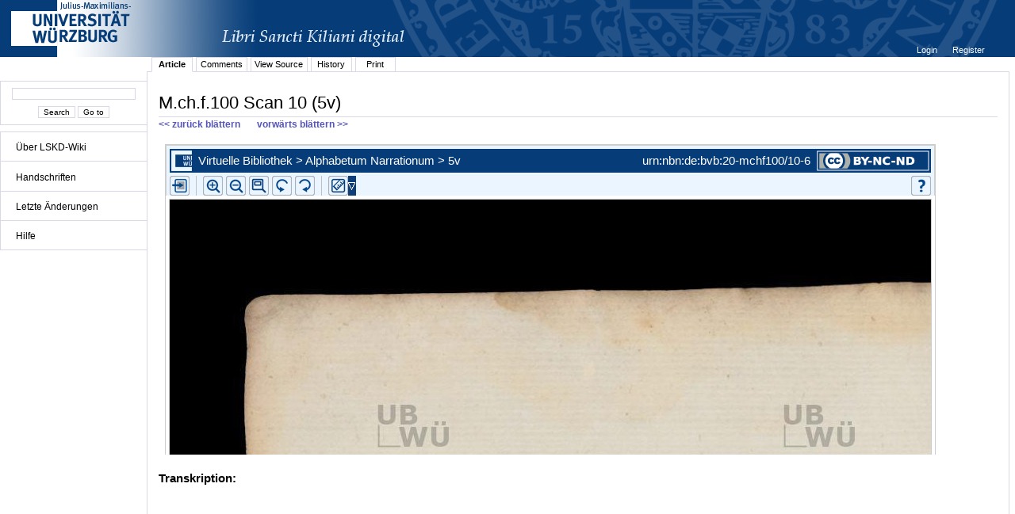

--- FILE ---
content_type: text/html;charset=UTF-8
request_url: http://vb.uni-wuerzburg.de/ub/foliomagnifier.html?sig=mchf100&page=10&pageBox=0&minViewportWidth=640&minViewportHeight=400&z=0
body_size: 65704
content:
<?xml version="1.0" encoding="UTF-8" ?>
<!DOCTYPE html
     PUBLIC "-//W3C//DTD XHTML 1.0 Transitional//EN"
     "http://www.w3.org/TR/xhtml1/DTD/xhtml1-transitional.dtd">     
<html xmlns="http://www.w3.org/1999/xhtml" xml:lang="en" lang="en">
<head>
	<meta http-equiv="Content-Type" content="text/html; charset=UTF-8" />
	
	<base href="http://vb.uni-wuerzburg.de/ub/" />
	<link rel="shortcut icon" href="fileadmin/sysimages/favicon.ico" />
	<link rel="icon" href="fileadmin/sysimages/favicon.ico" />
	<link href="css/stylesheet_print.css" type="text/css" rel="stylesheet" media="print" />
	<link rel="stylesheet" type="text/css" href="foliomagnifier/FolioMagnifier.css" />
	<link rel="stylesheet" type="text/css" href="leselupe/Leselupe.css" />

	<style type="text/css" media="screen">
	<!--		
	#menu_links a.current, #menu_links a.current:link, #menu_links a.current:visited { background-color: #063d79; color: #ffffff; }
	#mainnav { background-color: #696969; }
	#mainnav a:active, #mainnav a:hover, #mainnav a.active, #mainnav a.active:link, 
	#mainnav a.current, #mainnav a.current:link, #mainnav a.current:visited {background-color: #063d79; color: #ffffff;}
	-->
	</style>

	<title></title>
	<meta name="generator" content="Franconica CMS" />

	<script type="text/javascript" src="js/javascript_93077bb238.js"></script>
</head>
<body style="background-repeat:no-repeat;">

<div id="upperLeftAbsolutePosition" class="menu"><link rel="stylesheet" type="text/css" href="css/stylesheet_topo_fm.css" />
<script type="text/javascript" language="javascript" src="static/foliomagnifier/foliomagnifier.nocache.js"></script>

<script type="text/javascript">
	/* required */
	var Config = {
		resizable: "false",
		viewportWidth: "960",
		/* value before resizing disabled */
		/*viewportHeight: "480",*/
		viewportHeight: "600",
		minViewportWidth: "640",
		minViewportHeight: "400",
		adjustWindowSize: "true",
		enablePageMenu: "true",
		enableZoom: "true",
		enablePan: "true",
		enableRotate: "true",
		displayWatermark: "false",
		enableGoogleMaps:  "false",
		useSplitPanelForGoogleMaps:  "false",
		
			simpleMenuPanel: "false",
		
			useDefaultZoomFactors: "false",
		
			useDFGLogo: "false",
		
		usePageBox: "false",
		
		isUeberblender: "false"
		
	};
	
	var FolioData = {
		currentPage: "10",
		rootline:  "Virtuelle Bibliothek > Alphabetum Narrationum > 5v",
		backToScanLink: "mchf100/pages/mchf100/10.html",
		bookJSON: "["+
		"{\"id\": \"28293317\", "+
		"\"contentUrl\": \"books/mchf100/folio-big/\","+
		"\"folios\": ["+ 
			"{ \"nr\": \"1\", \"dpi\": \"200\", \"baseName\": \"DE-20__M_ch_f_100__0001__0001r\", \"bookPageNr\": \"1r\", \"imgWidth\": \"1800\", \"imgHeight\": \"2434\", \"protected\": \"yes\", \"urn\": \"urn:nbn:de:bvb:20-mchf100/1-9\"},"+
			"{ \"nr\": \"2\", \"dpi\": \"200\", \"baseName\": \"DE-20__M_ch_f_100__0002__0001v\", \"bookPageNr\": \"1v\", \"imgWidth\": \"1800\", \"imgHeight\": \"2434\", \"protected\": \"yes\", \"urn\": \"urn:nbn:de:bvb:20-mchf100/2-5\"},"+
			"{ \"nr\": \"3\", \"dpi\": \"200\", \"baseName\": \"DE-20__M_ch_f_100__0003__0002r\", \"bookPageNr\": \"2r\", \"imgWidth\": \"1800\", \"imgHeight\": \"2434\", \"protected\": \"yes\", \"urn\": \"urn:nbn:de:bvb:20-mchf100/3-0\"},"+
			"{ \"nr\": \"4\", \"dpi\": \"200\", \"baseName\": \"DE-20__M_ch_f_100__0004__0002v\", \"bookPageNr\": \"2v\", \"imgWidth\": \"1800\", \"imgHeight\": \"2434\", \"protected\": \"yes\", \"urn\": \"urn:nbn:de:bvb:20-mchf100/4-5\"},"+
			"{ \"nr\": \"5\", \"dpi\": \"200\", \"baseName\": \"DE-20__M_ch_f_100__0005__0003r\", \"bookPageNr\": \"3r\", \"imgWidth\": \"1800\", \"imgHeight\": \"2434\", \"protected\": \"yes\", \"urn\": \"urn:nbn:de:bvb:20-mchf100/5-1\"},"+
			"{ \"nr\": \"6\", \"dpi\": \"200\", \"baseName\": \"DE-20__M_ch_f_100__0006__0003v\", \"bookPageNr\": \"3v\", \"imgWidth\": \"1800\", \"imgHeight\": \"2434\", \"protected\": \"yes\", \"urn\": \"urn:nbn:de:bvb:20-mchf100/6-6\"},"+
			"{ \"nr\": \"7\", \"dpi\": \"200\", \"baseName\": \"DE-20__M_ch_f_100__0007__0004r\", \"bookPageNr\": \"4r\", \"imgWidth\": \"1800\", \"imgHeight\": \"2434\", \"protected\": \"yes\", \"urn\": \"urn:nbn:de:bvb:20-mchf100/7-1\"},"+
			"{ \"nr\": \"8\", \"dpi\": \"200\", \"baseName\": \"DE-20__M_ch_f_100__0008__0004v\", \"bookPageNr\": \"4v\", \"imgWidth\": \"1800\", \"imgHeight\": \"2434\", \"protected\": \"yes\", \"urn\": \"urn:nbn:de:bvb:20-mchf100/8-7\"},"+
			"{ \"nr\": \"9\", \"dpi\": \"200\", \"baseName\": \"DE-20__M_ch_f_100__0009__0005r\", \"bookPageNr\": \"5r\", \"imgWidth\": \"1800\", \"imgHeight\": \"2434\", \"protected\": \"yes\", \"urn\": \"urn:nbn:de:bvb:20-mchf100/9-7\"},"+
			"{ \"nr\": \"10\", \"dpi\": \"200\", \"baseName\": \"DE-20__M_ch_f_100__0010__0005v\", \"bookPageNr\": \"5v\", \"imgWidth\": \"1800\", \"imgHeight\": \"2434\", \"protected\": \"yes\", \"urn\": \"urn:nbn:de:bvb:20-mchf100/10-6\"},"+
			"{ \"nr\": \"11\", \"dpi\": \"200\", \"baseName\": \"DE-20__M_ch_f_100__0011__0006r\", \"bookPageNr\": \"6r\", \"imgWidth\": \"1800\", \"imgHeight\": \"2434\", \"protected\": \"yes\", \"urn\": \"urn:nbn:de:bvb:20-mchf100/11-1\"},"+
			"{ \"nr\": \"12\", \"dpi\": \"200\", \"baseName\": \"DE-20__M_ch_f_100__0012__0006v\", \"bookPageNr\": \"6v\", \"imgWidth\": \"1800\", \"imgHeight\": \"2434\", \"protected\": \"yes\", \"urn\": \"urn:nbn:de:bvb:20-mchf100/12-7\"},"+
			"{ \"nr\": \"13\", \"dpi\": \"200\", \"baseName\": \"DE-20__M_ch_f_100__0013__0007r\", \"bookPageNr\": \"7r\", \"imgWidth\": \"1800\", \"imgHeight\": \"2434\", \"protected\": \"yes\", \"urn\": \"urn:nbn:de:bvb:20-mchf100/13-2\"},"+
			"{ \"nr\": \"14\", \"dpi\": \"200\", \"baseName\": \"DE-20__M_ch_f_100__0014__0007v\", \"bookPageNr\": \"7v\", \"imgWidth\": \"1800\", \"imgHeight\": \"2434\", \"protected\": \"yes\", \"urn\": \"urn:nbn:de:bvb:20-mchf100/14-8\"},"+
			"{ \"nr\": \"15\", \"dpi\": \"200\", \"baseName\": \"DE-20__M_ch_f_100__0015__0008r\", \"bookPageNr\": \"8r\", \"imgWidth\": \"1800\", \"imgHeight\": \"2434\", \"protected\": \"yes\", \"urn\": \"urn:nbn:de:bvb:20-mchf100/15-3\"},"+
			"{ \"nr\": \"16\", \"dpi\": \"200\", \"baseName\": \"DE-20__M_ch_f_100__0016__0008v\", \"bookPageNr\": \"8v\", \"imgWidth\": \"1800\", \"imgHeight\": \"2434\", \"protected\": \"yes\", \"urn\": \"urn:nbn:de:bvb:20-mchf100/16-9\"},"+
			"{ \"nr\": \"17\", \"dpi\": \"200\", \"baseName\": \"DE-20__M_ch_f_100__0017__0009r\", \"bookPageNr\": \"9r\", \"imgWidth\": \"1800\", \"imgHeight\": \"2434\", \"protected\": \"yes\", \"urn\": \"urn:nbn:de:bvb:20-mchf100/17-4\"},"+
			"{ \"nr\": \"18\", \"dpi\": \"200\", \"baseName\": \"DE-20__M_ch_f_100__0018__0009v\", \"bookPageNr\": \"9v\", \"imgWidth\": \"1800\", \"imgHeight\": \"2434\", \"protected\": \"yes\", \"urn\": \"urn:nbn:de:bvb:20-mchf100/18-0\"},"+
			"{ \"nr\": \"19\", \"dpi\": \"200\", \"baseName\": \"DE-20__M_ch_f_100__0019__0010r\", \"bookPageNr\": \"10r\", \"imgWidth\": \"1800\", \"imgHeight\": \"2434\", \"protected\": \"yes\", \"urn\": \"urn:nbn:de:bvb:20-mchf100/19-9\"},"+
			"{ \"nr\": \"20\", \"dpi\": \"200\", \"baseName\": \"DE-20__M_ch_f_100__0020__0010v\", \"bookPageNr\": \"10v\", \"imgWidth\": \"1800\", \"imgHeight\": \"2434\", \"protected\": \"yes\", \"urn\": \"urn:nbn:de:bvb:20-mchf100/20-1\"},"+
			"{ \"nr\": \"21\", \"dpi\": \"200\", \"baseName\": \"DE-20__M_ch_f_100__0021__0011r\", \"bookPageNr\": \"11r\", \"imgWidth\": \"1800\", \"imgHeight\": \"2434\", \"protected\": \"yes\", \"urn\": \"urn:nbn:de:bvb:20-mchf100/21-7\"},"+
			"{ \"nr\": \"22\", \"dpi\": \"200\", \"baseName\": \"DE-20__M_ch_f_100__0022__0011v\", \"bookPageNr\": \"11v\", \"imgWidth\": \"1800\", \"imgHeight\": \"2434\", \"protected\": \"yes\", \"urn\": \"urn:nbn:de:bvb:20-mchf100/22-2\"},"+
			"{ \"nr\": \"23\", \"dpi\": \"200\", \"baseName\": \"DE-20__M_ch_f_100__0023__0012r\", \"bookPageNr\": \"12r\", \"imgWidth\": \"1800\", \"imgHeight\": \"2434\", \"protected\": \"yes\", \"urn\": \"urn:nbn:de:bvb:20-mchf100/23-8\"},"+
			"{ \"nr\": \"24\", \"dpi\": \"200\", \"baseName\": \"DE-20__M_ch_f_100__0024__0012v\", \"bookPageNr\": \"12v\", \"imgWidth\": \"1800\", \"imgHeight\": \"2434\", \"protected\": \"yes\", \"urn\": \"urn:nbn:de:bvb:20-mchf100/24-3\"},"+
			"{ \"nr\": \"25\", \"dpi\": \"200\", \"baseName\": \"DE-20__M_ch_f_100__0025__0013r\", \"bookPageNr\": \"13r\", \"imgWidth\": \"1800\", \"imgHeight\": \"2434\", \"protected\": \"yes\", \"urn\": \"urn:nbn:de:bvb:20-mchf100/25-9\"},"+
			"{ \"nr\": \"26\", \"dpi\": \"200\", \"baseName\": \"DE-20__M_ch_f_100__0026__0013v\", \"bookPageNr\": \"13v\", \"imgWidth\": \"1800\", \"imgHeight\": \"2434\", \"protected\": \"yes\", \"urn\": \"urn:nbn:de:bvb:20-mchf100/26-4\"},"+
			"{ \"nr\": \"27\", \"dpi\": \"200\", \"baseName\": \"DE-20__M_ch_f_100__0027__0014r\", \"bookPageNr\": \"14r\", \"imgWidth\": \"1800\", \"imgHeight\": \"2434\", \"protected\": \"yes\", \"urn\": \"urn:nbn:de:bvb:20-mchf100/27-9\"},"+
			"{ \"nr\": \"28\", \"dpi\": \"200\", \"baseName\": \"DE-20__M_ch_f_100__0028__0014v\", \"bookPageNr\": \"14v\", \"imgWidth\": \"1800\", \"imgHeight\": \"2434\", \"protected\": \"yes\", \"urn\": \"urn:nbn:de:bvb:20-mchf100/28-5\"},"+
			"{ \"nr\": \"29\", \"dpi\": \"200\", \"baseName\": \"DE-20__M_ch_f_100__0029__0015r\", \"bookPageNr\": \"15r\", \"imgWidth\": \"1800\", \"imgHeight\": \"2434\", \"protected\": \"yes\", \"urn\": \"urn:nbn:de:bvb:20-mchf100/29-5\"},"+
			"{ \"nr\": \"30\", \"dpi\": \"200\", \"baseName\": \"DE-20__M_ch_f_100__0030__0015v\", \"bookPageNr\": \"15v\", \"imgWidth\": \"1800\", \"imgHeight\": \"2434\", \"protected\": \"yes\", \"urn\": \"urn:nbn:de:bvb:20-mchf100/30-7\"},"+
			"{ \"nr\": \"31\", \"dpi\": \"200\", \"baseName\": \"DE-20__M_ch_f_100__0031__0016r\", \"bookPageNr\": \"16r\", \"imgWidth\": \"1800\", \"imgHeight\": \"2434\", \"protected\": \"yes\", \"urn\": \"urn:nbn:de:bvb:20-mchf100/31-2\"},"+
			"{ \"nr\": \"32\", \"dpi\": \"200\", \"baseName\": \"DE-20__M_ch_f_100__0032__0016v\", \"bookPageNr\": \"16v\", \"imgWidth\": \"1800\", \"imgHeight\": \"2434\", \"protected\": \"yes\", \"urn\": \"urn:nbn:de:bvb:20-mchf100/32-8\"},"+
			"{ \"nr\": \"33\", \"dpi\": \"200\", \"baseName\": \"DE-20__M_ch_f_100__0033__0017r\", \"bookPageNr\": \"17r\", \"imgWidth\": \"1800\", \"imgHeight\": \"2434\", \"protected\": \"yes\", \"urn\": \"urn:nbn:de:bvb:20-mchf100/33-3\"},"+
			"{ \"nr\": \"34\", \"dpi\": \"200\", \"baseName\": \"DE-20__M_ch_f_100__0034__0017v\", \"bookPageNr\": \"17v\", \"imgWidth\": \"1800\", \"imgHeight\": \"2434\", \"protected\": \"yes\", \"urn\": \"urn:nbn:de:bvb:20-mchf100/34-8\"},"+
			"{ \"nr\": \"35\", \"dpi\": \"200\", \"baseName\": \"DE-20__M_ch_f_100__0035__0018r\", \"bookPageNr\": \"18r\", \"imgWidth\": \"1800\", \"imgHeight\": \"2434\", \"protected\": \"yes\", \"urn\": \"urn:nbn:de:bvb:20-mchf100/35-4\"},"+
			"{ \"nr\": \"36\", \"dpi\": \"200\", \"baseName\": \"DE-20__M_ch_f_100__0036__0018v\", \"bookPageNr\": \"18v\", \"imgWidth\": \"1800\", \"imgHeight\": \"2434\", \"protected\": \"yes\", \"urn\": \"urn:nbn:de:bvb:20-mchf100/36-9\"},"+
			"{ \"nr\": \"37\", \"dpi\": \"200\", \"baseName\": \"DE-20__M_ch_f_100__0037__0019r\", \"bookPageNr\": \"19r\", \"imgWidth\": \"1800\", \"imgHeight\": \"2434\", \"protected\": \"yes\", \"urn\": \"urn:nbn:de:bvb:20-mchf100/37-5\"},"+
			"{ \"nr\": \"38\", \"dpi\": \"200\", \"baseName\": \"DE-20__M_ch_f_100__0038__0019v\", \"bookPageNr\": \"19v\", \"imgWidth\": \"1800\", \"imgHeight\": \"2434\", \"protected\": \"yes\", \"urn\": \"urn:nbn:de:bvb:20-mchf100/38-0\"},"+
			"{ \"nr\": \"39\", \"dpi\": \"200\", \"baseName\": \"DE-20__M_ch_f_100__0039__0020r\", \"bookPageNr\": \"20r\", \"imgWidth\": \"1800\", \"imgHeight\": \"2434\", \"protected\": \"yes\", \"urn\": \"urn:nbn:de:bvb:20-mchf100/39-0\"},"+
			"{ \"nr\": \"40\", \"dpi\": \"200\", \"baseName\": \"DE-20__M_ch_f_100__0040__0020v\", \"bookPageNr\": \"20v\", \"imgWidth\": \"1800\", \"imgHeight\": \"2434\", \"protected\": \"yes\", \"urn\": \"urn:nbn:de:bvb:20-mchf100/40-2\"},"+
			"{ \"nr\": \"41\", \"dpi\": \"200\", \"baseName\": \"DE-20__M_ch_f_100__0041__0021r\", \"bookPageNr\": \"21r\", \"imgWidth\": \"1800\", \"imgHeight\": \"2434\", \"protected\": \"yes\", \"urn\": \"urn:nbn:de:bvb:20-mchf100/41-7\"},"+
			"{ \"nr\": \"42\", \"dpi\": \"200\", \"baseName\": \"DE-20__M_ch_f_100__0042__0021v\", \"bookPageNr\": \"21v\", \"imgWidth\": \"1800\", \"imgHeight\": \"2434\", \"protected\": \"yes\", \"urn\": \"urn:nbn:de:bvb:20-mchf100/42-3\"},"+
			"{ \"nr\": \"43\", \"dpi\": \"200\", \"baseName\": \"DE-20__M_ch_f_100__0043__0022r\", \"bookPageNr\": \"22r\", \"imgWidth\": \"1800\", \"imgHeight\": \"2434\", \"protected\": \"yes\", \"urn\": \"urn:nbn:de:bvb:20-mchf100/43-8\"},"+
			"{ \"nr\": \"44\", \"dpi\": \"200\", \"baseName\": \"DE-20__M_ch_f_100__0044__0022v\", \"bookPageNr\": \"22v\", \"imgWidth\": \"1800\", \"imgHeight\": \"2434\", \"protected\": \"yes\", \"urn\": \"urn:nbn:de:bvb:20-mchf100/44-4\"},"+
			"{ \"nr\": \"45\", \"dpi\": \"200\", \"baseName\": \"DE-20__M_ch_f_100__0045__0023r\", \"bookPageNr\": \"23r\", \"imgWidth\": \"1800\", \"imgHeight\": \"2434\", \"protected\": \"yes\", \"urn\": \"urn:nbn:de:bvb:20-mchf100/45-9\"},"+
			"{ \"nr\": \"46\", \"dpi\": \"200\", \"baseName\": \"DE-20__M_ch_f_100__0046__0023v\", \"bookPageNr\": \"23v\", \"imgWidth\": \"1800\", \"imgHeight\": \"2434\", \"protected\": \"yes\", \"urn\": \"urn:nbn:de:bvb:20-mchf100/46-5\"},"+
			"{ \"nr\": \"47\", \"dpi\": \"200\", \"baseName\": \"DE-20__M_ch_f_100__0047__0024r\", \"bookPageNr\": \"24r\", \"imgWidth\": \"1800\", \"imgHeight\": \"2434\", \"protected\": \"yes\", \"urn\": \"urn:nbn:de:bvb:20-mchf100/47-0\"},"+
			"{ \"nr\": \"48\", \"dpi\": \"200\", \"baseName\": \"DE-20__M_ch_f_100__0048__0024v\", \"bookPageNr\": \"24v\", \"imgWidth\": \"1800\", \"imgHeight\": \"2434\", \"protected\": \"yes\", \"urn\": \"urn:nbn:de:bvb:20-mchf100/48-6\"},"+
			"{ \"nr\": \"49\", \"dpi\": \"200\", \"baseName\": \"DE-20__M_ch_f_100__0049__0025r\", \"bookPageNr\": \"25r\", \"imgWidth\": \"1800\", \"imgHeight\": \"2434\", \"protected\": \"yes\", \"urn\": \"urn:nbn:de:bvb:20-mchf100/49-5\"},"+
			"{ \"nr\": \"50\", \"dpi\": \"200\", \"baseName\": \"DE-20__M_ch_f_100__0050__0025v\", \"bookPageNr\": \"25v\", \"imgWidth\": \"1800\", \"imgHeight\": \"2434\", \"protected\": \"yes\", \"urn\": \"urn:nbn:de:bvb:20-mchf100/50-7\"},"+
			"{ \"nr\": \"51\", \"dpi\": \"200\", \"baseName\": \"DE-20__M_ch_f_100__0051__0026r\", \"bookPageNr\": \"26r\", \"imgWidth\": \"1800\", \"imgHeight\": \"2434\", \"protected\": \"yes\", \"urn\": \"urn:nbn:de:bvb:20-mchf100/51-3\"},"+
			"{ \"nr\": \"52\", \"dpi\": \"200\", \"baseName\": \"DE-20__M_ch_f_100__0052__0026v\", \"bookPageNr\": \"26v\", \"imgWidth\": \"1800\", \"imgHeight\": \"2434\", \"protected\": \"yes\", \"urn\": \"urn:nbn:de:bvb:20-mchf100/52-8\"},"+
			"{ \"nr\": \"53\", \"dpi\": \"200\", \"baseName\": \"DE-20__M_ch_f_100__0053__0027r\", \"bookPageNr\": \"27r\", \"imgWidth\": \"1800\", \"imgHeight\": \"2434\", \"protected\": \"yes\", \"urn\": \"urn:nbn:de:bvb:20-mchf100/53-4\"},"+
			"{ \"nr\": \"54\", \"dpi\": \"200\", \"baseName\": \"DE-20__M_ch_f_100__0054__0027v\", \"bookPageNr\": \"27v\", \"imgWidth\": \"1800\", \"imgHeight\": \"2434\", \"protected\": \"yes\", \"urn\": \"urn:nbn:de:bvb:20-mchf100/54-9\"},"+
			"{ \"nr\": \"55\", \"dpi\": \"200\", \"baseName\": \"DE-20__M_ch_f_100__0055__0028r\", \"bookPageNr\": \"28r\", \"imgWidth\": \"1800\", \"imgHeight\": \"2434\", \"protected\": \"yes\", \"urn\": \"urn:nbn:de:bvb:20-mchf100/55-5\"},"+
			"{ \"nr\": \"56\", \"dpi\": \"200\", \"baseName\": \"DE-20__M_ch_f_100__0056__0028v\", \"bookPageNr\": \"28v\", \"imgWidth\": \"1800\", \"imgHeight\": \"2434\", \"protected\": \"yes\", \"urn\": \"urn:nbn:de:bvb:20-mchf100/56-0\"},"+
			"{ \"nr\": \"57\", \"dpi\": \"200\", \"baseName\": \"DE-20__M_ch_f_100__0057__0029r\", \"bookPageNr\": \"29r\", \"imgWidth\": \"1800\", \"imgHeight\": \"2434\", \"protected\": \"yes\", \"urn\": \"urn:nbn:de:bvb:20-mchf100/57-5\"},"+
			"{ \"nr\": \"58\", \"dpi\": \"200\", \"baseName\": \"DE-20__M_ch_f_100__0058__0029v\", \"bookPageNr\": \"29v\", \"imgWidth\": \"1800\", \"imgHeight\": \"2434\", \"protected\": \"yes\", \"urn\": \"urn:nbn:de:bvb:20-mchf100/58-1\"},"+
			"{ \"nr\": \"59\", \"dpi\": \"200\", \"baseName\": \"DE-20__M_ch_f_100__0059__0030r\", \"bookPageNr\": \"30r\", \"imgWidth\": \"1800\", \"imgHeight\": \"2434\", \"protected\": \"yes\", \"urn\": \"urn:nbn:de:bvb:20-mchf100/59-1\"},"+
			"{ \"nr\": \"60\", \"dpi\": \"200\", \"baseName\": \"DE-20__M_ch_f_100__0060__0030v\", \"bookPageNr\": \"30v\", \"imgWidth\": \"1800\", \"imgHeight\": \"2434\", \"protected\": \"yes\", \"urn\": \"urn:nbn:de:bvb:20-mchf100/60-3\"},"+
			"{ \"nr\": \"61\", \"dpi\": \"200\", \"baseName\": \"DE-20__M_ch_f_100__0061__0031r\", \"bookPageNr\": \"31r\", \"imgWidth\": \"1800\", \"imgHeight\": \"2434\", \"protected\": \"yes\", \"urn\": \"urn:nbn:de:bvb:20-mchf100/61-8\"},"+
			"{ \"nr\": \"62\", \"dpi\": \"200\", \"baseName\": \"DE-20__M_ch_f_100__0062__0031v\", \"bookPageNr\": \"31v\", \"imgWidth\": \"1800\", \"imgHeight\": \"2434\", \"protected\": \"yes\", \"urn\": \"urn:nbn:de:bvb:20-mchf100/62-4\"},"+
			"{ \"nr\": \"63\", \"dpi\": \"200\", \"baseName\": \"DE-20__M_ch_f_100__0063__0032r\", \"bookPageNr\": \"32r\", \"imgWidth\": \"1800\", \"imgHeight\": \"2434\", \"protected\": \"yes\", \"urn\": \"urn:nbn:de:bvb:20-mchf100/63-9\"},"+
			"{ \"nr\": \"64\", \"dpi\": \"200\", \"baseName\": \"DE-20__M_ch_f_100__0064__0032v\", \"bookPageNr\": \"32v\", \"imgWidth\": \"1800\", \"imgHeight\": \"2434\", \"protected\": \"yes\", \"urn\": \"urn:nbn:de:bvb:20-mchf100/64-4\"},"+
			"{ \"nr\": \"65\", \"dpi\": \"200\", \"baseName\": \"DE-20__M_ch_f_100__0065__0033r\", \"bookPageNr\": \"33r\", \"imgWidth\": \"1800\", \"imgHeight\": \"2434\", \"protected\": \"yes\", \"urn\": \"urn:nbn:de:bvb:20-mchf100/65-0\"},"+
			"{ \"nr\": \"66\", \"dpi\": \"200\", \"baseName\": \"DE-20__M_ch_f_100__0066__0033v\", \"bookPageNr\": \"33v\", \"imgWidth\": \"1800\", \"imgHeight\": \"2434\", \"protected\": \"yes\", \"urn\": \"urn:nbn:de:bvb:20-mchf100/66-5\"},"+
			"{ \"nr\": \"67\", \"dpi\": \"200\", \"baseName\": \"DE-20__M_ch_f_100__0067__0034r\", \"bookPageNr\": \"34r\", \"imgWidth\": \"1800\", \"imgHeight\": \"2434\", \"protected\": \"yes\", \"urn\": \"urn:nbn:de:bvb:20-mchf100/67-1\"},"+
			"{ \"nr\": \"68\", \"dpi\": \"200\", \"baseName\": \"DE-20__M_ch_f_100__0068__0034v\", \"bookPageNr\": \"34v\", \"imgWidth\": \"1800\", \"imgHeight\": \"2434\", \"protected\": \"yes\", \"urn\": \"urn:nbn:de:bvb:20-mchf100/68-6\"},"+
			"{ \"nr\": \"69\", \"dpi\": \"200\", \"baseName\": \"DE-20__M_ch_f_100__0069__0035r\", \"bookPageNr\": \"35r\", \"imgWidth\": \"1800\", \"imgHeight\": \"2434\", \"protected\": \"yes\", \"urn\": \"urn:nbn:de:bvb:20-mchf100/69-6\"},"+
			"{ \"nr\": \"70\", \"dpi\": \"200\", \"baseName\": \"DE-20__M_ch_f_100__0070__0035v\", \"bookPageNr\": \"35v\", \"imgWidth\": \"1800\", \"imgHeight\": \"2434\", \"protected\": \"yes\", \"urn\": \"urn:nbn:de:bvb:20-mchf100/70-8\"},"+
			"{ \"nr\": \"71\", \"dpi\": \"200\", \"baseName\": \"DE-20__M_ch_f_100__0071__0036r\", \"bookPageNr\": \"36r\", \"imgWidth\": \"1800\", \"imgHeight\": \"2434\", \"protected\": \"yes\", \"urn\": \"urn:nbn:de:bvb:20-mchf100/71-3\"},"+
			"{ \"nr\": \"72\", \"dpi\": \"200\", \"baseName\": \"DE-20__M_ch_f_100__0072__0036v\", \"bookPageNr\": \"36v\", \"imgWidth\": \"1800\", \"imgHeight\": \"2434\", \"protected\": \"yes\", \"urn\": \"urn:nbn:de:bvb:20-mchf100/72-9\"},"+
			"{ \"nr\": \"73\", \"dpi\": \"200\", \"baseName\": \"DE-20__M_ch_f_100__0073__0037r\", \"bookPageNr\": \"37r\", \"imgWidth\": \"1800\", \"imgHeight\": \"2434\", \"protected\": \"yes\", \"urn\": \"urn:nbn:de:bvb:20-mchf100/73-4\"},"+
			"{ \"nr\": \"74\", \"dpi\": \"200\", \"baseName\": \"DE-20__M_ch_f_100__0074__0037v\", \"bookPageNr\": \"37v\", \"imgWidth\": \"1800\", \"imgHeight\": \"2434\", \"protected\": \"yes\", \"urn\": \"urn:nbn:de:bvb:20-mchf100/74-0\"},"+
			"{ \"nr\": \"75\", \"dpi\": \"200\", \"baseName\": \"DE-20__M_ch_f_100__0075__0038r\", \"bookPageNr\": \"38r\", \"imgWidth\": \"1800\", \"imgHeight\": \"2434\", \"protected\": \"yes\", \"urn\": \"urn:nbn:de:bvb:20-mchf100/75-5\"},"+
			"{ \"nr\": \"76\", \"dpi\": \"200\", \"baseName\": \"DE-20__M_ch_f_100__0076__0038v\", \"bookPageNr\": \"38v\", \"imgWidth\": \"1800\", \"imgHeight\": \"2434\", \"protected\": \"yes\", \"urn\": \"urn:nbn:de:bvb:20-mchf100/76-1\"},"+
			"{ \"nr\": \"77\", \"dpi\": \"200\", \"baseName\": \"DE-20__M_ch_f_100__0077__0039r\", \"bookPageNr\": \"39r\", \"imgWidth\": \"1800\", \"imgHeight\": \"2434\", \"protected\": \"yes\", \"urn\": \"urn:nbn:de:bvb:20-mchf100/77-6\"},"+
			"{ \"nr\": \"78\", \"dpi\": \"200\", \"baseName\": \"DE-20__M_ch_f_100__0078__0039v\", \"bookPageNr\": \"39v\", \"imgWidth\": \"1800\", \"imgHeight\": \"2434\", \"protected\": \"yes\", \"urn\": \"urn:nbn:de:bvb:20-mchf100/78-2\"},"+
			"{ \"nr\": \"79\", \"dpi\": \"200\", \"baseName\": \"DE-20__M_ch_f_100__0079__0040r\", \"bookPageNr\": \"40r\", \"imgWidth\": \"1800\", \"imgHeight\": \"2434\", \"protected\": \"yes\", \"urn\": \"urn:nbn:de:bvb:20-mchf100/79-1\"},"+
			"{ \"nr\": \"80\", \"dpi\": \"200\", \"baseName\": \"DE-20__M_ch_f_100__0080__0040v\", \"bookPageNr\": \"40v\", \"imgWidth\": \"1800\", \"imgHeight\": \"2434\", \"protected\": \"yes\", \"urn\": \"urn:nbn:de:bvb:20-mchf100/80-3\"},"+
			"{ \"nr\": \"81\", \"dpi\": \"200\", \"baseName\": \"DE-20__M_ch_f_100__0081__0041r\", \"bookPageNr\": \"41r\", \"imgWidth\": \"1800\", \"imgHeight\": \"2434\", \"protected\": \"yes\", \"urn\": \"urn:nbn:de:bvb:20-mchf100/81-9\"},"+
			"{ \"nr\": \"82\", \"dpi\": \"200\", \"baseName\": \"DE-20__M_ch_f_100__0082__0041v\", \"bookPageNr\": \"41v\", \"imgWidth\": \"1800\", \"imgHeight\": \"2434\", \"protected\": \"yes\", \"urn\": \"urn:nbn:de:bvb:20-mchf100/82-4\"},"+
			"{ \"nr\": \"83\", \"dpi\": \"200\", \"baseName\": \"DE-20__M_ch_f_100__0083__0042r\", \"bookPageNr\": \"42r\", \"imgWidth\": \"1800\", \"imgHeight\": \"2434\", \"protected\": \"yes\", \"urn\": \"urn:nbn:de:bvb:20-mchf100/83-0\"},"+
			"{ \"nr\": \"84\", \"dpi\": \"200\", \"baseName\": \"DE-20__M_ch_f_100__0084__0042v\", \"bookPageNr\": \"42v\", \"imgWidth\": \"1800\", \"imgHeight\": \"2434\", \"protected\": \"yes\", \"urn\": \"urn:nbn:de:bvb:20-mchf100/84-5\"},"+
			"{ \"nr\": \"85\", \"dpi\": \"200\", \"baseName\": \"DE-20__M_ch_f_100__0085__0043r\", \"bookPageNr\": \"43r\", \"imgWidth\": \"1800\", \"imgHeight\": \"2434\", \"protected\": \"yes\", \"urn\": \"urn:nbn:de:bvb:20-mchf100/85-1\"},"+
			"{ \"nr\": \"86\", \"dpi\": \"200\", \"baseName\": \"DE-20__M_ch_f_100__0086__0043v\", \"bookPageNr\": \"43v\", \"imgWidth\": \"1800\", \"imgHeight\": \"2434\", \"protected\": \"yes\", \"urn\": \"urn:nbn:de:bvb:20-mchf100/86-6\"},"+
			"{ \"nr\": \"87\", \"dpi\": \"200\", \"baseName\": \"DE-20__M_ch_f_100__0087__0044r\", \"bookPageNr\": \"44r\", \"imgWidth\": \"1800\", \"imgHeight\": \"2434\", \"protected\": \"yes\", \"urn\": \"urn:nbn:de:bvb:20-mchf100/87-1\"},"+
			"{ \"nr\": \"88\", \"dpi\": \"200\", \"baseName\": \"DE-20__M_ch_f_100__0088__0044v\", \"bookPageNr\": \"44v\", \"imgWidth\": \"1800\", \"imgHeight\": \"2434\", \"protected\": \"yes\", \"urn\": \"urn:nbn:de:bvb:20-mchf100/88-7\"},"+
			"{ \"nr\": \"89\", \"dpi\": \"200\", \"baseName\": \"DE-20__M_ch_f_100__0089__0045r\", \"bookPageNr\": \"45r\", \"imgWidth\": \"1800\", \"imgHeight\": \"2434\", \"protected\": \"yes\", \"urn\": \"urn:nbn:de:bvb:20-mchf100/89-7\"},"+
			"{ \"nr\": \"90\", \"dpi\": \"200\", \"baseName\": \"DE-20__M_ch_f_100__0090__0045v\", \"bookPageNr\": \"45v\", \"imgWidth\": \"1800\", \"imgHeight\": \"2434\", \"protected\": \"yes\", \"urn\": \"urn:nbn:de:bvb:20-mchf100/90-4\"},"+
			"{ \"nr\": \"91\", \"dpi\": \"200\", \"baseName\": \"DE-20__M_ch_f_100__0091__0046r\", \"bookPageNr\": \"46r\", \"imgWidth\": \"1800\", \"imgHeight\": \"2434\", \"protected\": \"yes\", \"urn\": \"urn:nbn:de:bvb:20-mchf100/91-9\"},"+
			"{ \"nr\": \"92\", \"dpi\": \"200\", \"baseName\": \"DE-20__M_ch_f_100__0092__0046v\", \"bookPageNr\": \"46v\", \"imgWidth\": \"1800\", \"imgHeight\": \"2434\", \"protected\": \"yes\", \"urn\": \"urn:nbn:de:bvb:20-mchf100/92-5\"},"+
			"{ \"nr\": \"93\", \"dpi\": \"200\", \"baseName\": \"DE-20__M_ch_f_100__0093__0047r\", \"bookPageNr\": \"47r\", \"imgWidth\": \"1800\", \"imgHeight\": \"2434\", \"protected\": \"yes\", \"urn\": \"urn:nbn:de:bvb:20-mchf100/93-0\"},"+
			"{ \"nr\": \"94\", \"dpi\": \"200\", \"baseName\": \"DE-20__M_ch_f_100__0094__0047v\", \"bookPageNr\": \"47v\", \"imgWidth\": \"1800\", \"imgHeight\": \"2434\", \"protected\": \"yes\", \"urn\": \"urn:nbn:de:bvb:20-mchf100/94-6\"},"+
			"{ \"nr\": \"95\", \"dpi\": \"200\", \"baseName\": \"DE-20__M_ch_f_100__0095__0048r\", \"bookPageNr\": \"48r\", \"imgWidth\": \"1800\", \"imgHeight\": \"2434\", \"protected\": \"yes\", \"urn\": \"urn:nbn:de:bvb:20-mchf100/95-1\"},"+
			"{ \"nr\": \"96\", \"dpi\": \"200\", \"baseName\": \"DE-20__M_ch_f_100__0096__0048v\", \"bookPageNr\": \"48v\", \"imgWidth\": \"1800\", \"imgHeight\": \"2434\", \"protected\": \"yes\", \"urn\": \"urn:nbn:de:bvb:20-mchf100/96-7\"},"+
			"{ \"nr\": \"97\", \"dpi\": \"200\", \"baseName\": \"DE-20__M_ch_f_100__0097__0049r\", \"bookPageNr\": \"49r\", \"imgWidth\": \"1800\", \"imgHeight\": \"2434\", \"protected\": \"yes\", \"urn\": \"urn:nbn:de:bvb:20-mchf100/97-2\"},"+
			"{ \"nr\": \"98\", \"dpi\": \"200\", \"baseName\": \"DE-20__M_ch_f_100__0098__0049v\", \"bookPageNr\": \"49v\", \"imgWidth\": \"1800\", \"imgHeight\": \"2434\", \"protected\": \"yes\", \"urn\": \"urn:nbn:de:bvb:20-mchf100/98-8\"},"+
			"{ \"nr\": \"99\", \"dpi\": \"200\", \"baseName\": \"DE-20__M_ch_f_100__0099__0050r\", \"bookPageNr\": \"50r\", \"imgWidth\": \"1800\", \"imgHeight\": \"2434\", \"protected\": \"yes\", \"urn\": \"urn:nbn:de:bvb:20-mchf100/99-7\"},"+
			"{ \"nr\": \"100\", \"dpi\": \"200\", \"baseName\": \"DE-20__M_ch_f_100__0100__0050v\", \"bookPageNr\": \"50v\", \"imgWidth\": \"1800\", \"imgHeight\": \"2434\", \"protected\": \"yes\", \"urn\": \"urn:nbn:de:bvb:20-mchf100/100-3\"},"+
			"{ \"nr\": \"101\", \"dpi\": \"200\", \"baseName\": \"DE-20__M_ch_f_100__0101__0051r\", \"bookPageNr\": \"51r\", \"imgWidth\": \"1800\", \"imgHeight\": \"2434\", \"protected\": \"yes\", \"urn\": \"urn:nbn:de:bvb:20-mchf100/101-8\"},"+
			"{ \"nr\": \"102\", \"dpi\": \"200\", \"baseName\": \"DE-20__M_ch_f_100__0102__0051v\", \"bookPageNr\": \"51v\", \"imgWidth\": \"1800\", \"imgHeight\": \"2434\", \"protected\": \"yes\", \"urn\": \"urn:nbn:de:bvb:20-mchf100/102-4\"},"+
			"{ \"nr\": \"103\", \"dpi\": \"200\", \"baseName\": \"DE-20__M_ch_f_100__0103__0052r\", \"bookPageNr\": \"52r\", \"imgWidth\": \"1800\", \"imgHeight\": \"2434\", \"protected\": \"yes\", \"urn\": \"urn:nbn:de:bvb:20-mchf100/103-0\"},"+
			"{ \"nr\": \"104\", \"dpi\": \"200\", \"baseName\": \"DE-20__M_ch_f_100__0104__0052v\", \"bookPageNr\": \"52v\", \"imgWidth\": \"1800\", \"imgHeight\": \"2434\", \"protected\": \"yes\", \"urn\": \"urn:nbn:de:bvb:20-mchf100/104-5\"},"+
			"{ \"nr\": \"105\", \"dpi\": \"200\", \"baseName\": \"DE-20__M_ch_f_100__0105__0053r\", \"bookPageNr\": \"53r\", \"imgWidth\": \"1800\", \"imgHeight\": \"2434\", \"protected\": \"yes\", \"urn\": \"urn:nbn:de:bvb:20-mchf100/105-1\"},"+
			"{ \"nr\": \"106\", \"dpi\": \"200\", \"baseName\": \"DE-20__M_ch_f_100__0106__0053v\", \"bookPageNr\": \"53v\", \"imgWidth\": \"1800\", \"imgHeight\": \"2434\", \"protected\": \"yes\", \"urn\": \"urn:nbn:de:bvb:20-mchf100/106-6\"},"+
			"{ \"nr\": \"107\", \"dpi\": \"200\", \"baseName\": \"DE-20__M_ch_f_100__0107__0054r\", \"bookPageNr\": \"54r\", \"imgWidth\": \"1800\", \"imgHeight\": \"2434\", \"protected\": \"yes\", \"urn\": \"urn:nbn:de:bvb:20-mchf100/107-2\"},"+
			"{ \"nr\": \"108\", \"dpi\": \"200\", \"baseName\": \"DE-20__M_ch_f_100__0108__0054v\", \"bookPageNr\": \"54v\", \"imgWidth\": \"1800\", \"imgHeight\": \"2434\", \"protected\": \"yes\", \"urn\": \"urn:nbn:de:bvb:20-mchf100/108-7\"},"+
			"{ \"nr\": \"109\", \"dpi\": \"200\", \"baseName\": \"DE-20__M_ch_f_100__0109__0055r\", \"bookPageNr\": \"55r\", \"imgWidth\": \"1800\", \"imgHeight\": \"2434\", \"protected\": \"yes\", \"urn\": \"urn:nbn:de:bvb:20-mchf100/109-7\"},"+
			"{ \"nr\": \"110\", \"dpi\": \"200\", \"baseName\": \"DE-20__M_ch_f_100__0110__0055v\", \"bookPageNr\": \"55v\", \"imgWidth\": \"1800\", \"imgHeight\": \"2434\", \"protected\": \"yes\", \"urn\": \"urn:nbn:de:bvb:20-mchf100/110-8\"},"+
			"{ \"nr\": \"111\", \"dpi\": \"200\", \"baseName\": \"DE-20__M_ch_f_100__0111__0056r\", \"bookPageNr\": \"56r\", \"imgWidth\": \"1800\", \"imgHeight\": \"2434\", \"protected\": \"yes\", \"urn\": \"urn:nbn:de:bvb:20-mchf100/111-4\"},"+
			"{ \"nr\": \"112\", \"dpi\": \"200\", \"baseName\": \"DE-20__M_ch_f_100__0112__0056v\", \"bookPageNr\": \"56v\", \"imgWidth\": \"1800\", \"imgHeight\": \"2434\", \"protected\": \"yes\", \"urn\": \"urn:nbn:de:bvb:20-mchf100/112-9\"},"+
			"{ \"nr\": \"113\", \"dpi\": \"200\", \"baseName\": \"DE-20__M_ch_f_100__0113__0057r\", \"bookPageNr\": \"57r\", \"imgWidth\": \"1800\", \"imgHeight\": \"2434\", \"protected\": \"yes\", \"urn\": \"urn:nbn:de:bvb:20-mchf100/113-5\"},"+
			"{ \"nr\": \"114\", \"dpi\": \"200\", \"baseName\": \"DE-20__M_ch_f_100__0114__0057v\", \"bookPageNr\": \"57v\", \"imgWidth\": \"1800\", \"imgHeight\": \"2434\", \"protected\": \"yes\", \"urn\": \"urn:nbn:de:bvb:20-mchf100/114-1\"},"+
			"{ \"nr\": \"115\", \"dpi\": \"200\", \"baseName\": \"DE-20__M_ch_f_100__0115__0058r\", \"bookPageNr\": \"58r\", \"imgWidth\": \"1800\", \"imgHeight\": \"2434\", \"protected\": \"yes\", \"urn\": \"urn:nbn:de:bvb:20-mchf100/115-6\"},"+
			"{ \"nr\": \"116\", \"dpi\": \"200\", \"baseName\": \"DE-20__M_ch_f_100__0116__0058v\", \"bookPageNr\": \"58v\", \"imgWidth\": \"1800\", \"imgHeight\": \"2434\", \"protected\": \"yes\", \"urn\": \"urn:nbn:de:bvb:20-mchf100/116-2\"},"+
			"{ \"nr\": \"117\", \"dpi\": \"200\", \"baseName\": \"DE-20__M_ch_f_100__0117__0059r\", \"bookPageNr\": \"59r\", \"imgWidth\": \"1800\", \"imgHeight\": \"2434\", \"protected\": \"yes\", \"urn\": \"urn:nbn:de:bvb:20-mchf100/117-7\"},"+
			"{ \"nr\": \"118\", \"dpi\": \"200\", \"baseName\": \"DE-20__M_ch_f_100__0118__0059v\", \"bookPageNr\": \"59v\", \"imgWidth\": \"1800\", \"imgHeight\": \"2434\", \"protected\": \"yes\", \"urn\": \"urn:nbn:de:bvb:20-mchf100/118-3\"},"+
			"{ \"nr\": \"119\", \"dpi\": \"200\", \"baseName\": \"DE-20__M_ch_f_100__0119__0060r\", \"bookPageNr\": \"60r\", \"imgWidth\": \"1800\", \"imgHeight\": \"2434\", \"protected\": \"yes\", \"urn\": \"urn:nbn:de:bvb:20-mchf100/119-2\"},"+
			"{ \"nr\": \"120\", \"dpi\": \"200\", \"baseName\": \"DE-20__M_ch_f_100__0120__0060v\", \"bookPageNr\": \"60v\", \"imgWidth\": \"1800\", \"imgHeight\": \"2434\", \"protected\": \"yes\", \"urn\": \"urn:nbn:de:bvb:20-mchf100/120-4\"},"+
			"{ \"nr\": \"121\", \"dpi\": \"200\", \"baseName\": \"DE-20__M_ch_f_100__0121__0061r\", \"bookPageNr\": \"61r\", \"imgWidth\": \"1800\", \"imgHeight\": \"2434\", \"protected\": \"yes\", \"urn\": \"urn:nbn:de:bvb:20-mchf100/121-9\"},"+
			"{ \"nr\": \"122\", \"dpi\": \"200\", \"baseName\": \"DE-20__M_ch_f_100__0122__0061v\", \"bookPageNr\": \"61v\", \"imgWidth\": \"1800\", \"imgHeight\": \"2434\", \"protected\": \"yes\", \"urn\": \"urn:nbn:de:bvb:20-mchf100/122-5\"},"+
			"{ \"nr\": \"123\", \"dpi\": \"200\", \"baseName\": \"DE-20__M_ch_f_100__0123__0062r\", \"bookPageNr\": \"62r\", \"imgWidth\": \"1800\", \"imgHeight\": \"2434\", \"protected\": \"yes\", \"urn\": \"urn:nbn:de:bvb:20-mchf100/123-0\"},"+
			"{ \"nr\": \"124\", \"dpi\": \"200\", \"baseName\": \"DE-20__M_ch_f_100__0124__0062v\", \"bookPageNr\": \"62v\", \"imgWidth\": \"1800\", \"imgHeight\": \"2434\", \"protected\": \"yes\", \"urn\": \"urn:nbn:de:bvb:20-mchf100/124-6\"},"+
			"{ \"nr\": \"125\", \"dpi\": \"200\", \"baseName\": \"DE-20__M_ch_f_100__0125__0063r\", \"bookPageNr\": \"63r\", \"imgWidth\": \"1800\", \"imgHeight\": \"2434\", \"protected\": \"yes\", \"urn\": \"urn:nbn:de:bvb:20-mchf100/125-2\"},"+
			"{ \"nr\": \"126\", \"dpi\": \"200\", \"baseName\": \"DE-20__M_ch_f_100__0126__0063v\", \"bookPageNr\": \"63v\", \"imgWidth\": \"1800\", \"imgHeight\": \"2434\", \"protected\": \"yes\", \"urn\": \"urn:nbn:de:bvb:20-mchf100/126-7\"},"+
			"{ \"nr\": \"127\", \"dpi\": \"200\", \"baseName\": \"DE-20__M_ch_f_100__0127__0064r\", \"bookPageNr\": \"64r\", \"imgWidth\": \"1800\", \"imgHeight\": \"2434\", \"protected\": \"yes\", \"urn\": \"urn:nbn:de:bvb:20-mchf100/127-3\"},"+
			"{ \"nr\": \"128\", \"dpi\": \"200\", \"baseName\": \"DE-20__M_ch_f_100__0128__0064v\", \"bookPageNr\": \"64v\", \"imgWidth\": \"1800\", \"imgHeight\": \"2434\", \"protected\": \"yes\", \"urn\": \"urn:nbn:de:bvb:20-mchf100/128-8\"},"+
			"{ \"nr\": \"129\", \"dpi\": \"200\", \"baseName\": \"DE-20__M_ch_f_100__0129__0065r\", \"bookPageNr\": \"65r\", \"imgWidth\": \"1800\", \"imgHeight\": \"2434\", \"protected\": \"yes\", \"urn\": \"urn:nbn:de:bvb:20-mchf100/129-7\"},"+
			"{ \"nr\": \"130\", \"dpi\": \"200\", \"baseName\": \"DE-20__M_ch_f_100__0130__0065v\", \"bookPageNr\": \"65v\", \"imgWidth\": \"1800\", \"imgHeight\": \"2434\", \"protected\": \"yes\", \"urn\": \"urn:nbn:de:bvb:20-mchf100/130-9\"},"+
			"{ \"nr\": \"131\", \"dpi\": \"200\", \"baseName\": \"DE-20__M_ch_f_100__0131__0066r\", \"bookPageNr\": \"66r\", \"imgWidth\": \"1800\", \"imgHeight\": \"2434\", \"protected\": \"yes\", \"urn\": \"urn:nbn:de:bvb:20-mchf100/131-5\"},"+
			"{ \"nr\": \"132\", \"dpi\": \"200\", \"baseName\": \"DE-20__M_ch_f_100__0132__0066v\", \"bookPageNr\": \"66v\", \"imgWidth\": \"1800\", \"imgHeight\": \"2434\", \"protected\": \"yes\", \"urn\": \"urn:nbn:de:bvb:20-mchf100/132-0\"},"+
			"{ \"nr\": \"133\", \"dpi\": \"200\", \"baseName\": \"DE-20__M_ch_f_100__0133__0067r\", \"bookPageNr\": \"67r\", \"imgWidth\": \"1800\", \"imgHeight\": \"2434\", \"protected\": \"yes\", \"urn\": \"urn:nbn:de:bvb:20-mchf100/133-6\"},"+
			"{ \"nr\": \"134\", \"dpi\": \"200\", \"baseName\": \"DE-20__M_ch_f_100__0134__0067v\", \"bookPageNr\": \"67v\", \"imgWidth\": \"1800\", \"imgHeight\": \"2434\", \"protected\": \"yes\", \"urn\": \"urn:nbn:de:bvb:20-mchf100/134-1\"},"+
			"{ \"nr\": \"135\", \"dpi\": \"200\", \"baseName\": \"DE-20__M_ch_f_100__0135__0068r\", \"bookPageNr\": \"68r\", \"imgWidth\": \"1800\", \"imgHeight\": \"2434\", \"protected\": \"yes\", \"urn\": \"urn:nbn:de:bvb:20-mchf100/135-7\"},"+
			"{ \"nr\": \"136\", \"dpi\": \"200\", \"baseName\": \"DE-20__M_ch_f_100__0136__0068v\", \"bookPageNr\": \"68v\", \"imgWidth\": \"1800\", \"imgHeight\": \"2434\", \"protected\": \"yes\", \"urn\": \"urn:nbn:de:bvb:20-mchf100/136-3\"},"+
			"{ \"nr\": \"137\", \"dpi\": \"200\", \"baseName\": \"DE-20__M_ch_f_100__0137__0069r\", \"bookPageNr\": \"69r\", \"imgWidth\": \"1800\", \"imgHeight\": \"2434\", \"protected\": \"yes\", \"urn\": \"urn:nbn:de:bvb:20-mchf100/137-8\"},"+
			"{ \"nr\": \"138\", \"dpi\": \"200\", \"baseName\": \"DE-20__M_ch_f_100__0138__0069v\", \"bookPageNr\": \"69v\", \"imgWidth\": \"1800\", \"imgHeight\": \"2434\", \"protected\": \"yes\", \"urn\": \"urn:nbn:de:bvb:20-mchf100/138-4\"},"+
			"{ \"nr\": \"139\", \"dpi\": \"200\", \"baseName\": \"DE-20__M_ch_f_100__0139__0070r\", \"bookPageNr\": \"70r\", \"imgWidth\": \"1800\", \"imgHeight\": \"2434\", \"protected\": \"yes\", \"urn\": \"urn:nbn:de:bvb:20-mchf100/139-3\"},"+
			"{ \"nr\": \"140\", \"dpi\": \"200\", \"baseName\": \"DE-20__M_ch_f_100__0140__0070v\", \"bookPageNr\": \"70v\", \"imgWidth\": \"1800\", \"imgHeight\": \"2434\", \"protected\": \"yes\", \"urn\": \"urn:nbn:de:bvb:20-mchf100/140-5\"},"+
			"{ \"nr\": \"141\", \"dpi\": \"200\", \"baseName\": \"DE-20__M_ch_f_100__0141__0071r\", \"bookPageNr\": \"71r\", \"imgWidth\": \"1800\", \"imgHeight\": \"2434\", \"protected\": \"yes\", \"urn\": \"urn:nbn:de:bvb:20-mchf100/141-0\"},"+
			"{ \"nr\": \"142\", \"dpi\": \"200\", \"baseName\": \"DE-20__M_ch_f_100__0142__0071v\", \"bookPageNr\": \"71v\", \"imgWidth\": \"1800\", \"imgHeight\": \"2434\", \"protected\": \"yes\", \"urn\": \"urn:nbn:de:bvb:20-mchf100/142-6\"},"+
			"{ \"nr\": \"143\", \"dpi\": \"200\", \"baseName\": \"DE-20__M_ch_f_100__0143__0072r\", \"bookPageNr\": \"72r\", \"imgWidth\": \"1800\", \"imgHeight\": \"2434\", \"protected\": \"yes\", \"urn\": \"urn:nbn:de:bvb:20-mchf100/143-1\"},"+
			"{ \"nr\": \"144\", \"dpi\": \"200\", \"baseName\": \"DE-20__M_ch_f_100__0144__0072v\", \"bookPageNr\": \"72v\", \"imgWidth\": \"1800\", \"imgHeight\": \"2434\", \"protected\": \"yes\", \"urn\": \"urn:nbn:de:bvb:20-mchf100/144-7\"},"+
			"{ \"nr\": \"145\", \"dpi\": \"200\", \"baseName\": \"DE-20__M_ch_f_100__0145__0073r\", \"bookPageNr\": \"73r\", \"imgWidth\": \"1800\", \"imgHeight\": \"2434\", \"protected\": \"yes\", \"urn\": \"urn:nbn:de:bvb:20-mchf100/145-2\"},"+
			"{ \"nr\": \"146\", \"dpi\": \"200\", \"baseName\": \"DE-20__M_ch_f_100__0146__0073v\", \"bookPageNr\": \"73v\", \"imgWidth\": \"1800\", \"imgHeight\": \"2434\", \"protected\": \"yes\", \"urn\": \"urn:nbn:de:bvb:20-mchf100/146-8\"},"+
			"{ \"nr\": \"147\", \"dpi\": \"200\", \"baseName\": \"DE-20__M_ch_f_100__0147__0074r\", \"bookPageNr\": \"74r\", \"imgWidth\": \"1800\", \"imgHeight\": \"2434\", \"protected\": \"yes\", \"urn\": \"urn:nbn:de:bvb:20-mchf100/147-4\"},"+
			"{ \"nr\": \"148\", \"dpi\": \"200\", \"baseName\": \"DE-20__M_ch_f_100__0148__0074v\", \"bookPageNr\": \"74v\", \"imgWidth\": \"1800\", \"imgHeight\": \"2434\", \"protected\": \"yes\", \"urn\": \"urn:nbn:de:bvb:20-mchf100/148-9\"},"+
			"{ \"nr\": \"149\", \"dpi\": \"200\", \"baseName\": \"DE-20__M_ch_f_100__0149__0075r\", \"bookPageNr\": \"75r\", \"imgWidth\": \"1800\", \"imgHeight\": \"2434\", \"protected\": \"yes\", \"urn\": \"urn:nbn:de:bvb:20-mchf100/149-8\"},"+
			"{ \"nr\": \"150\", \"dpi\": \"200\", \"baseName\": \"DE-20__M_ch_f_100__0150__0075v\", \"bookPageNr\": \"75v\", \"imgWidth\": \"1800\", \"imgHeight\": \"2434\", \"protected\": \"yes\", \"urn\": \"urn:nbn:de:bvb:20-mchf100/150-0\"},"+
			"{ \"nr\": \"151\", \"dpi\": \"200\", \"baseName\": \"DE-20__M_ch_f_100__0151__0076r\", \"bookPageNr\": \"76r\", \"imgWidth\": \"1800\", \"imgHeight\": \"2434\", \"protected\": \"yes\", \"urn\": \"urn:nbn:de:bvb:20-mchf100/151-6\"},"+
			"{ \"nr\": \"152\", \"dpi\": \"200\", \"baseName\": \"DE-20__M_ch_f_100__0152__0076v\", \"bookPageNr\": \"76v\", \"imgWidth\": \"1800\", \"imgHeight\": \"2434\", \"protected\": \"yes\", \"urn\": \"urn:nbn:de:bvb:20-mchf100/152-1\"},"+
			"{ \"nr\": \"153\", \"dpi\": \"200\", \"baseName\": \"DE-20__M_ch_f_100__0153__0077r\", \"bookPageNr\": \"77r\", \"imgWidth\": \"1800\", \"imgHeight\": \"2434\", \"protected\": \"yes\", \"urn\": \"urn:nbn:de:bvb:20-mchf100/153-7\"},"+
			"{ \"nr\": \"154\", \"dpi\": \"200\", \"baseName\": \"DE-20__M_ch_f_100__0154__0077v\", \"bookPageNr\": \"77v\", \"imgWidth\": \"1800\", \"imgHeight\": \"2434\", \"protected\": \"yes\", \"urn\": \"urn:nbn:de:bvb:20-mchf100/154-2\"},"+
			"{ \"nr\": \"155\", \"dpi\": \"200\", \"baseName\": \"DE-20__M_ch_f_100__0155__0078r\", \"bookPageNr\": \"78r\", \"imgWidth\": \"1800\", \"imgHeight\": \"2434\", \"protected\": \"yes\", \"urn\": \"urn:nbn:de:bvb:20-mchf100/155-8\"},"+
			"{ \"nr\": \"156\", \"dpi\": \"200\", \"baseName\": \"DE-20__M_ch_f_100__0156__0078v\", \"bookPageNr\": \"78v\", \"imgWidth\": \"1800\", \"imgHeight\": \"2434\", \"protected\": \"yes\", \"urn\": \"urn:nbn:de:bvb:20-mchf100/156-3\"},"+
			"{ \"nr\": \"157\", \"dpi\": \"200\", \"baseName\": \"DE-20__M_ch_f_100__0157__0079r\", \"bookPageNr\": \"79r\", \"imgWidth\": \"1800\", \"imgHeight\": \"2434\", \"protected\": \"yes\", \"urn\": \"urn:nbn:de:bvb:20-mchf100/157-9\"},"+
			"{ \"nr\": \"158\", \"dpi\": \"200\", \"baseName\": \"DE-20__M_ch_f_100__0158__0079v\", \"bookPageNr\": \"79v\", \"imgWidth\": \"1800\", \"imgHeight\": \"2434\", \"protected\": \"yes\", \"urn\": \"urn:nbn:de:bvb:20-mchf100/158-5\"},"+
			"{ \"nr\": \"159\", \"dpi\": \"200\", \"baseName\": \"DE-20__M_ch_f_100__0159__0080r\", \"bookPageNr\": \"80r\", \"imgWidth\": \"1800\", \"imgHeight\": \"2434\", \"protected\": \"yes\", \"urn\": \"urn:nbn:de:bvb:20-mchf100/159-4\"},"+
			"{ \"nr\": \"160\", \"dpi\": \"200\", \"baseName\": \"DE-20__M_ch_f_100__0160__0080v\", \"bookPageNr\": \"80v\", \"imgWidth\": \"1800\", \"imgHeight\": \"2434\", \"protected\": \"yes\", \"urn\": \"urn:nbn:de:bvb:20-mchf100/160-6\"},"+
			"{ \"nr\": \"161\", \"dpi\": \"200\", \"baseName\": \"DE-20__M_ch_f_100__0161__0081r\", \"bookPageNr\": \"81r\", \"imgWidth\": \"1800\", \"imgHeight\": \"2434\", \"protected\": \"yes\", \"urn\": \"urn:nbn:de:bvb:20-mchf100/161-1\"},"+
			"{ \"nr\": \"162\", \"dpi\": \"200\", \"baseName\": \"DE-20__M_ch_f_100__0162__0081v\", \"bookPageNr\": \"81v\", \"imgWidth\": \"1800\", \"imgHeight\": \"2434\", \"protected\": \"yes\", \"urn\": \"urn:nbn:de:bvb:20-mchf100/162-7\"},"+
			"{ \"nr\": \"163\", \"dpi\": \"200\", \"baseName\": \"DE-20__M_ch_f_100__0163__0082r\", \"bookPageNr\": \"82r\", \"imgWidth\": \"1800\", \"imgHeight\": \"2434\", \"protected\": \"yes\", \"urn\": \"urn:nbn:de:bvb:20-mchf100/163-2\"},"+
			"{ \"nr\": \"164\", \"dpi\": \"200\", \"baseName\": \"DE-20__M_ch_f_100__0164__0082v\", \"bookPageNr\": \"82v\", \"imgWidth\": \"1800\", \"imgHeight\": \"2434\", \"protected\": \"yes\", \"urn\": \"urn:nbn:de:bvb:20-mchf100/164-8\"},"+
			"{ \"nr\": \"165\", \"dpi\": \"200\", \"baseName\": \"DE-20__M_ch_f_100__0165__0083r\", \"bookPageNr\": \"83r\", \"imgWidth\": \"1800\", \"imgHeight\": \"2434\", \"protected\": \"yes\", \"urn\": \"urn:nbn:de:bvb:20-mchf100/165-3\"},"+
			"{ \"nr\": \"166\", \"dpi\": \"200\", \"baseName\": \"DE-20__M_ch_f_100__0166__0083v\", \"bookPageNr\": \"83v\", \"imgWidth\": \"1800\", \"imgHeight\": \"2434\", \"protected\": \"yes\", \"urn\": \"urn:nbn:de:bvb:20-mchf100/166-9\"},"+
			"{ \"nr\": \"167\", \"dpi\": \"200\", \"baseName\": \"DE-20__M_ch_f_100__0167__0084r\", \"bookPageNr\": \"84r\", \"imgWidth\": \"1800\", \"imgHeight\": \"2434\", \"protected\": \"yes\", \"urn\": \"urn:nbn:de:bvb:20-mchf100/167-4\"},"+
			"{ \"nr\": \"168\", \"dpi\": \"200\", \"baseName\": \"DE-20__M_ch_f_100__0168__0084v\", \"bookPageNr\": \"84v\", \"imgWidth\": \"1800\", \"imgHeight\": \"2434\", \"protected\": \"yes\", \"urn\": \"urn:nbn:de:bvb:20-mchf100/168-0\"},"+
			"{ \"nr\": \"169\", \"dpi\": \"200\", \"baseName\": \"DE-20__M_ch_f_100__0169__0085r\", \"bookPageNr\": \"85r\", \"imgWidth\": \"1800\", \"imgHeight\": \"2434\", \"protected\": \"yes\", \"urn\": \"urn:nbn:de:bvb:20-mchf100/169-9\"},"+
			"{ \"nr\": \"170\", \"dpi\": \"200\", \"baseName\": \"DE-20__M_ch_f_100__0170__0085v\", \"bookPageNr\": \"85v\", \"imgWidth\": \"1800\", \"imgHeight\": \"2434\", \"protected\": \"yes\", \"urn\": \"urn:nbn:de:bvb:20-mchf100/170-1\"},"+
			"{ \"nr\": \"171\", \"dpi\": \"200\", \"baseName\": \"DE-20__M_ch_f_100__0171__0086r\", \"bookPageNr\": \"86r\", \"imgWidth\": \"1800\", \"imgHeight\": \"2434\", \"protected\": \"yes\", \"urn\": \"urn:nbn:de:bvb:20-mchf100/171-7\"},"+
			"{ \"nr\": \"172\", \"dpi\": \"200\", \"baseName\": \"DE-20__M_ch_f_100__0172__0086v\", \"bookPageNr\": \"86v\", \"imgWidth\": \"1800\", \"imgHeight\": \"2434\", \"protected\": \"yes\", \"urn\": \"urn:nbn:de:bvb:20-mchf100/172-2\"},"+
			"{ \"nr\": \"173\", \"dpi\": \"200\", \"baseName\": \"DE-20__M_ch_f_100__0173__0087r\", \"bookPageNr\": \"87r\", \"imgWidth\": \"1800\", \"imgHeight\": \"2434\", \"protected\": \"yes\", \"urn\": \"urn:nbn:de:bvb:20-mchf100/173-8\"},"+
			"{ \"nr\": \"174\", \"dpi\": \"200\", \"baseName\": \"DE-20__M_ch_f_100__0174__0087v\", \"bookPageNr\": \"87v\", \"imgWidth\": \"1800\", \"imgHeight\": \"2434\", \"protected\": \"yes\", \"urn\": \"urn:nbn:de:bvb:20-mchf100/174-3\"},"+
			"{ \"nr\": \"175\", \"dpi\": \"200\", \"baseName\": \"DE-20__M_ch_f_100__0175__0088r\", \"bookPageNr\": \"88r\", \"imgWidth\": \"1800\", \"imgHeight\": \"2434\", \"protected\": \"yes\", \"urn\": \"urn:nbn:de:bvb:20-mchf100/175-9\"},"+
			"{ \"nr\": \"176\", \"dpi\": \"200\", \"baseName\": \"DE-20__M_ch_f_100__0176__0088v\", \"bookPageNr\": \"88v\", \"imgWidth\": \"1800\", \"imgHeight\": \"2434\", \"protected\": \"yes\", \"urn\": \"urn:nbn:de:bvb:20-mchf100/176-4\"},"+
			"{ \"nr\": \"177\", \"dpi\": \"200\", \"baseName\": \"DE-20__M_ch_f_100__0177__0089r\", \"bookPageNr\": \"89r\", \"imgWidth\": \"1800\", \"imgHeight\": \"2434\", \"protected\": \"yes\", \"urn\": \"urn:nbn:de:bvb:20-mchf100/177-0\"},"+
			"{ \"nr\": \"178\", \"dpi\": \"200\", \"baseName\": \"DE-20__M_ch_f_100__0178__0089v\", \"bookPageNr\": \"89v\", \"imgWidth\": \"1800\", \"imgHeight\": \"2434\", \"protected\": \"yes\", \"urn\": \"urn:nbn:de:bvb:20-mchf100/178-5\"},"+
			"{ \"nr\": \"179\", \"dpi\": \"200\", \"baseName\": \"DE-20__M_ch_f_100__0179__0090r\", \"bookPageNr\": \"90r\", \"imgWidth\": \"1800\", \"imgHeight\": \"2434\", \"protected\": \"yes\", \"urn\": \"urn:nbn:de:bvb:20-mchf100/179-5\"},"+
			"{ \"nr\": \"180\", \"dpi\": \"200\", \"baseName\": \"DE-20__M_ch_f_100__0180__0090v\", \"bookPageNr\": \"90v\", \"imgWidth\": \"1800\", \"imgHeight\": \"2434\", \"protected\": \"yes\", \"urn\": \"urn:nbn:de:bvb:20-mchf100/180-6\"},"+
			"{ \"nr\": \"181\", \"dpi\": \"200\", \"baseName\": \"DE-20__M_ch_f_100__0181__0091r\", \"bookPageNr\": \"91r\", \"imgWidth\": \"1800\", \"imgHeight\": \"2434\", \"protected\": \"yes\", \"urn\": \"urn:nbn:de:bvb:20-mchf100/181-2\"},"+
			"{ \"nr\": \"182\", \"dpi\": \"200\", \"baseName\": \"DE-20__M_ch_f_100__0182__0091v\", \"bookPageNr\": \"91v\", \"imgWidth\": \"1800\", \"imgHeight\": \"2434\", \"protected\": \"yes\", \"urn\": \"urn:nbn:de:bvb:20-mchf100/182-8\"},"+
			"{ \"nr\": \"183\", \"dpi\": \"200\", \"baseName\": \"DE-20__M_ch_f_100__0183__0092r\", \"bookPageNr\": \"92r\", \"imgWidth\": \"1800\", \"imgHeight\": \"2434\", \"protected\": \"yes\", \"urn\": \"urn:nbn:de:bvb:20-mchf100/183-3\"},"+
			"{ \"nr\": \"184\", \"dpi\": \"200\", \"baseName\": \"DE-20__M_ch_f_100__0184__0092v\", \"bookPageNr\": \"92v\", \"imgWidth\": \"1800\", \"imgHeight\": \"2434\", \"protected\": \"yes\", \"urn\": \"urn:nbn:de:bvb:20-mchf100/184-9\"},"+
			"{ \"nr\": \"185\", \"dpi\": \"200\", \"baseName\": \"DE-20__M_ch_f_100__0185__0093r\", \"bookPageNr\": \"93r\", \"imgWidth\": \"1800\", \"imgHeight\": \"2434\", \"protected\": \"yes\", \"urn\": \"urn:nbn:de:bvb:20-mchf100/185-4\"},"+
			"{ \"nr\": \"186\", \"dpi\": \"200\", \"baseName\": \"DE-20__M_ch_f_100__0186__0093v\", \"bookPageNr\": \"93v\", \"imgWidth\": \"1800\", \"imgHeight\": \"2434\", \"protected\": \"yes\", \"urn\": \"urn:nbn:de:bvb:20-mchf100/186-0\"},"+
			"{ \"nr\": \"187\", \"dpi\": \"200\", \"baseName\": \"DE-20__M_ch_f_100__0187__0094r\", \"bookPageNr\": \"94r\", \"imgWidth\": \"1800\", \"imgHeight\": \"2434\", \"protected\": \"yes\", \"urn\": \"urn:nbn:de:bvb:20-mchf100/187-5\"},"+
			"{ \"nr\": \"188\", \"dpi\": \"200\", \"baseName\": \"DE-20__M_ch_f_100__0188__0094v\", \"bookPageNr\": \"94v\", \"imgWidth\": \"1800\", \"imgHeight\": \"2434\", \"protected\": \"yes\", \"urn\": \"urn:nbn:de:bvb:20-mchf100/188-1\"},"+
			"{ \"nr\": \"189\", \"dpi\": \"200\", \"baseName\": \"DE-20__M_ch_f_100__0189__0095r\", \"bookPageNr\": \"95r\", \"imgWidth\": \"1800\", \"imgHeight\": \"2434\", \"protected\": \"yes\", \"urn\": \"urn:nbn:de:bvb:20-mchf100/189-0\"},"+
			"{ \"nr\": \"190\", \"dpi\": \"200\", \"baseName\": \"DE-20__M_ch_f_100__0190__0095v\", \"bookPageNr\": \"95v\", \"imgWidth\": \"1800\", \"imgHeight\": \"2434\", \"protected\": \"yes\", \"urn\": \"urn:nbn:de:bvb:20-mchf100/190-6\"},"+
			"{ \"nr\": \"191\", \"dpi\": \"200\", \"baseName\": \"DE-20__M_ch_f_100__0191__0096r\", \"bookPageNr\": \"96r\", \"imgWidth\": \"1800\", \"imgHeight\": \"2434\", \"protected\": \"yes\", \"urn\": \"urn:nbn:de:bvb:20-mchf100/191-2\"},"+
			"{ \"nr\": \"192\", \"dpi\": \"200\", \"baseName\": \"DE-20__M_ch_f_100__0192__0096v\", \"bookPageNr\": \"96v\", \"imgWidth\": \"1800\", \"imgHeight\": \"2434\", \"protected\": \"yes\", \"urn\": \"urn:nbn:de:bvb:20-mchf100/192-8\"},"+
			"{ \"nr\": \"193\", \"dpi\": \"200\", \"baseName\": \"DE-20__M_ch_f_100__0193__0097r\", \"bookPageNr\": \"97r\", \"imgWidth\": \"1800\", \"imgHeight\": \"2434\", \"protected\": \"yes\", \"urn\": \"urn:nbn:de:bvb:20-mchf100/193-3\"},"+
			"{ \"nr\": \"194\", \"dpi\": \"200\", \"baseName\": \"DE-20__M_ch_f_100__0194__0097v\", \"bookPageNr\": \"97v\", \"imgWidth\": \"1800\", \"imgHeight\": \"2434\", \"protected\": \"yes\", \"urn\": \"urn:nbn:de:bvb:20-mchf100/194-9\"},"+
			"{ \"nr\": \"195\", \"dpi\": \"200\", \"baseName\": \"DE-20__M_ch_f_100__0195__0098r\", \"bookPageNr\": \"98r\", \"imgWidth\": \"1800\", \"imgHeight\": \"2434\", \"protected\": \"yes\", \"urn\": \"urn:nbn:de:bvb:20-mchf100/195-5\"},"+
			"{ \"nr\": \"196\", \"dpi\": \"200\", \"baseName\": \"DE-20__M_ch_f_100__0196__0098v\", \"bookPageNr\": \"98v\", \"imgWidth\": \"1800\", \"imgHeight\": \"2434\", \"protected\": \"yes\", \"urn\": \"urn:nbn:de:bvb:20-mchf100/196-0\"},"+
			"{ \"nr\": \"197\", \"dpi\": \"200\", \"baseName\": \"DE-20__M_ch_f_100__0197__0099r\", \"bookPageNr\": \"99r\", \"imgWidth\": \"1800\", \"imgHeight\": \"2434\", \"protected\": \"yes\", \"urn\": \"urn:nbn:de:bvb:20-mchf100/197-6\"},"+
			"{ \"nr\": \"198\", \"dpi\": \"200\", \"baseName\": \"DE-20__M_ch_f_100__0198__0099v\", \"bookPageNr\": \"99v\", \"imgWidth\": \"1800\", \"imgHeight\": \"2434\", \"protected\": \"yes\", \"urn\": \"urn:nbn:de:bvb:20-mchf100/198-2\"},"+
			"{ \"nr\": \"199\", \"dpi\": \"200\", \"baseName\": \"DE-20__M_ch_f_100__0199__0100r\", \"bookPageNr\": \"100r\", \"imgWidth\": \"1800\", \"imgHeight\": \"2434\", \"protected\": \"yes\", \"urn\": \"urn:nbn:de:bvb:20-mchf100/199-0\"},"+
			"{ \"nr\": \"200\", \"dpi\": \"200\", \"baseName\": \"DE-20__M_ch_f_100__0200__0100v\", \"bookPageNr\": \"100v\", \"imgWidth\": \"1800\", \"imgHeight\": \"2434\", \"protected\": \"yes\", \"urn\": \"urn:nbn:de:bvb:20-mchf100/200-8\"},"+
			"{ \"nr\": \"201\", \"dpi\": \"200\", \"baseName\": \"DE-20__M_ch_f_100__0201__0101r\", \"bookPageNr\": \"101r\", \"imgWidth\": \"1800\", \"imgHeight\": \"2434\", \"protected\": \"yes\", \"urn\": \"urn:nbn:de:bvb:20-mchf100/201-4\"},"+
			"{ \"nr\": \"202\", \"dpi\": \"200\", \"baseName\": \"DE-20__M_ch_f_100__0202__0101v\", \"bookPageNr\": \"101v\", \"imgWidth\": \"1800\", \"imgHeight\": \"2434\", \"protected\": \"yes\", \"urn\": \"urn:nbn:de:bvb:20-mchf100/202-9\"},"+
			"{ \"nr\": \"203\", \"dpi\": \"200\", \"baseName\": \"DE-20__M_ch_f_100__0203__0102r\", \"bookPageNr\": \"102r\", \"imgWidth\": \"1800\", \"imgHeight\": \"2434\", \"protected\": \"yes\", \"urn\": \"urn:nbn:de:bvb:20-mchf100/203-5\"},"+
			"{ \"nr\": \"204\", \"dpi\": \"200\", \"baseName\": \"DE-20__M_ch_f_100__0204__0102v\", \"bookPageNr\": \"102v\", \"imgWidth\": \"1800\", \"imgHeight\": \"2434\", \"protected\": \"yes\", \"urn\": \"urn:nbn:de:bvb:20-mchf100/204-0\"},"+
			"{ \"nr\": \"205\", \"dpi\": \"200\", \"baseName\": \"DE-20__M_ch_f_100__0205__0103r\", \"bookPageNr\": \"103r\", \"imgWidth\": \"1800\", \"imgHeight\": \"2434\", \"protected\": \"yes\", \"urn\": \"urn:nbn:de:bvb:20-mchf100/205-6\"},"+
			"{ \"nr\": \"206\", \"dpi\": \"200\", \"baseName\": \"DE-20__M_ch_f_100__0206__0103v\", \"bookPageNr\": \"103v\", \"imgWidth\": \"1800\", \"imgHeight\": \"2434\", \"protected\": \"yes\", \"urn\": \"urn:nbn:de:bvb:20-mchf100/206-2\"},"+
			"{ \"nr\": \"207\", \"dpi\": \"200\", \"baseName\": \"DE-20__M_ch_f_100__0207__0104r\", \"bookPageNr\": \"104r\", \"imgWidth\": \"1800\", \"imgHeight\": \"2434\", \"protected\": \"yes\", \"urn\": \"urn:nbn:de:bvb:20-mchf100/207-7\"},"+
			"{ \"nr\": \"208\", \"dpi\": \"200\", \"baseName\": \"DE-20__M_ch_f_100__0208__0104v\", \"bookPageNr\": \"104v\", \"imgWidth\": \"1800\", \"imgHeight\": \"2434\", \"protected\": \"yes\", \"urn\": \"urn:nbn:de:bvb:20-mchf100/208-3\"},"+
			"{ \"nr\": \"209\", \"dpi\": \"200\", \"baseName\": \"DE-20__M_ch_f_100__0209__0105r\", \"bookPageNr\": \"105r\", \"imgWidth\": \"1800\", \"imgHeight\": \"2434\", \"protected\": \"yes\", \"urn\": \"urn:nbn:de:bvb:20-mchf100/209-2\"},"+
			"{ \"nr\": \"210\", \"dpi\": \"200\", \"baseName\": \"DE-20__M_ch_f_100__0210__0105v\", \"bookPageNr\": \"105v\", \"imgWidth\": \"1800\", \"imgHeight\": \"2434\", \"protected\": \"yes\", \"urn\": \"urn:nbn:de:bvb:20-mchf100/210-4\"},"+
			"{ \"nr\": \"211\", \"dpi\": \"200\", \"baseName\": \"DE-20__M_ch_f_100__0211__0106r\", \"bookPageNr\": \"106r\", \"imgWidth\": \"1800\", \"imgHeight\": \"2434\", \"protected\": \"yes\", \"urn\": \"urn:nbn:de:bvb:20-mchf100/211-9\"},"+
			"{ \"nr\": \"212\", \"dpi\": \"200\", \"baseName\": \"DE-20__M_ch_f_100__0212__0106v\", \"bookPageNr\": \"106v\", \"imgWidth\": \"1800\", \"imgHeight\": \"2434\", \"protected\": \"yes\", \"urn\": \"urn:nbn:de:bvb:20-mchf100/212-5\"},"+
			"{ \"nr\": \"213\", \"dpi\": \"200\", \"baseName\": \"DE-20__M_ch_f_100__0213__0107r\", \"bookPageNr\": \"107r\", \"imgWidth\": \"1800\", \"imgHeight\": \"2434\", \"protected\": \"yes\", \"urn\": \"urn:nbn:de:bvb:20-mchf100/213-0\"},"+
			"{ \"nr\": \"214\", \"dpi\": \"200\", \"baseName\": \"DE-20__M_ch_f_100__0214__0107v\", \"bookPageNr\": \"107v\", \"imgWidth\": \"1800\", \"imgHeight\": \"2434\", \"protected\": \"yes\", \"urn\": \"urn:nbn:de:bvb:20-mchf100/214-6\"},"+
			"{ \"nr\": \"215\", \"dpi\": \"200\", \"baseName\": \"DE-20__M_ch_f_100__0215__0108r\", \"bookPageNr\": \"108r\", \"imgWidth\": \"1800\", \"imgHeight\": \"2434\", \"protected\": \"yes\", \"urn\": \"urn:nbn:de:bvb:20-mchf100/215-1\"},"+
			"{ \"nr\": \"216\", \"dpi\": \"200\", \"baseName\": \"DE-20__M_ch_f_100__0216__0108v\", \"bookPageNr\": \"108v\", \"imgWidth\": \"1800\", \"imgHeight\": \"2434\", \"protected\": \"yes\", \"urn\": \"urn:nbn:de:bvb:20-mchf100/216-7\"},"+
			"{ \"nr\": \"217\", \"dpi\": \"200\", \"baseName\": \"DE-20__M_ch_f_100__0217__0109r\", \"bookPageNr\": \"109r\", \"imgWidth\": \"1800\", \"imgHeight\": \"2434\", \"protected\": \"yes\", \"urn\": \"urn:nbn:de:bvb:20-mchf100/217-3\"},"+
			"{ \"nr\": \"218\", \"dpi\": \"200\", \"baseName\": \"DE-20__M_ch_f_100__0218__0109v\", \"bookPageNr\": \"109v\", \"imgWidth\": \"1800\", \"imgHeight\": \"2434\", \"protected\": \"yes\", \"urn\": \"urn:nbn:de:bvb:20-mchf100/218-8\"},"+
			"{ \"nr\": \"219\", \"dpi\": \"200\", \"baseName\": \"DE-20__M_ch_f_100__0219__0110r\", \"bookPageNr\": \"110r\", \"imgWidth\": \"1800\", \"imgHeight\": \"2434\", \"protected\": \"yes\", \"urn\": \"urn:nbn:de:bvb:20-mchf100/219-7\"},"+
			"{ \"nr\": \"220\", \"dpi\": \"200\", \"baseName\": \"DE-20__M_ch_f_100__0220__0110v\", \"bookPageNr\": \"110v\", \"imgWidth\": \"1800\", \"imgHeight\": \"2434\", \"protected\": \"yes\", \"urn\": \"urn:nbn:de:bvb:20-mchf100/220-9\"},"+
			"{ \"nr\": \"221\", \"dpi\": \"200\", \"baseName\": \"DE-20__M_ch_f_100__0221__0111r\", \"bookPageNr\": \"111r\", \"imgWidth\": \"1800\", \"imgHeight\": \"2434\", \"protected\": \"yes\", \"urn\": \"urn:nbn:de:bvb:20-mchf100/221-5\"},"+
			"{ \"nr\": \"222\", \"dpi\": \"200\", \"baseName\": \"DE-20__M_ch_f_100__0222__0111v\", \"bookPageNr\": \"111v\", \"imgWidth\": \"1800\", \"imgHeight\": \"2434\", \"protected\": \"yes\", \"urn\": \"urn:nbn:de:bvb:20-mchf100/222-0\"},"+
			"{ \"nr\": \"223\", \"dpi\": \"200\", \"baseName\": \"DE-20__M_ch_f_100__0223__0112r\", \"bookPageNr\": \"112r\", \"imgWidth\": \"1800\", \"imgHeight\": \"2434\", \"protected\": \"yes\", \"urn\": \"urn:nbn:de:bvb:20-mchf100/223-6\"},"+
			"{ \"nr\": \"224\", \"dpi\": \"200\", \"baseName\": \"DE-20__M_ch_f_100__0224__0112v\", \"bookPageNr\": \"112v\", \"imgWidth\": \"1800\", \"imgHeight\": \"2434\", \"protected\": \"yes\", \"urn\": \"urn:nbn:de:bvb:20-mchf100/224-1\"},"+
			"{ \"nr\": \"225\", \"dpi\": \"200\", \"baseName\": \"DE-20__M_ch_f_100__0225__0113r\", \"bookPageNr\": \"113r\", \"imgWidth\": \"1800\", \"imgHeight\": \"2434\", \"protected\": \"yes\", \"urn\": \"urn:nbn:de:bvb:20-mchf100/225-7\"},"+
			"{ \"nr\": \"226\", \"dpi\": \"200\", \"baseName\": \"DE-20__M_ch_f_100__0226__0113v\", \"bookPageNr\": \"113v\", \"imgWidth\": \"1800\", \"imgHeight\": \"2434\", \"protected\": \"yes\", \"urn\": \"urn:nbn:de:bvb:20-mchf100/226-2\"},"+
			"{ \"nr\": \"227\", \"dpi\": \"200\", \"baseName\": \"DE-20__M_ch_f_100__0227__0114r\", \"bookPageNr\": \"114r\", \"imgWidth\": \"1800\", \"imgHeight\": \"2434\", \"protected\": \"yes\", \"urn\": \"urn:nbn:de:bvb:20-mchf100/227-8\"},"+
			"{ \"nr\": \"228\", \"dpi\": \"200\", \"baseName\": \"DE-20__M_ch_f_100__0228__0114v\", \"bookPageNr\": \"114v\", \"imgWidth\": \"1800\", \"imgHeight\": \"2434\", \"protected\": \"yes\", \"urn\": \"urn:nbn:de:bvb:20-mchf100/228-4\"},"+
			"{ \"nr\": \"229\", \"dpi\": \"200\", \"baseName\": \"DE-20__M_ch_f_100__0229__0115r\", \"bookPageNr\": \"115r\", \"imgWidth\": \"1800\", \"imgHeight\": \"2434\", \"protected\": \"yes\", \"urn\": \"urn:nbn:de:bvb:20-mchf100/229-3\"},"+
			"{ \"nr\": \"230\", \"dpi\": \"200\", \"baseName\": \"DE-20__M_ch_f_100__0230__0115v\", \"bookPageNr\": \"115v\", \"imgWidth\": \"1800\", \"imgHeight\": \"2434\", \"protected\": \"yes\", \"urn\": \"urn:nbn:de:bvb:20-mchf100/230-5\"},"+
			"{ \"nr\": \"231\", \"dpi\": \"200\", \"baseName\": \"DE-20__M_ch_f_100__0231__0116r\", \"bookPageNr\": \"116r\", \"imgWidth\": \"1800\", \"imgHeight\": \"2434\", \"protected\": \"yes\", \"urn\": \"urn:nbn:de:bvb:20-mchf100/231-0\"},"+
			"{ \"nr\": \"232\", \"dpi\": \"200\", \"baseName\": \"DE-20__M_ch_f_100__0232__0116v\", \"bookPageNr\": \"116v\", \"imgWidth\": \"1800\", \"imgHeight\": \"2434\", \"protected\": \"yes\", \"urn\": \"urn:nbn:de:bvb:20-mchf100/232-6\"},"+
			"{ \"nr\": \"233\", \"dpi\": \"200\", \"baseName\": \"DE-20__M_ch_f_100__0233__0117r\", \"bookPageNr\": \"117r\", \"imgWidth\": \"1800\", \"imgHeight\": \"2434\", \"protected\": \"yes\", \"urn\": \"urn:nbn:de:bvb:20-mchf100/233-1\"},"+
			"{ \"nr\": \"234\", \"dpi\": \"200\", \"baseName\": \"DE-20__M_ch_f_100__0234__0117v\", \"bookPageNr\": \"117v\", \"imgWidth\": \"1800\", \"imgHeight\": \"2434\", \"protected\": \"yes\", \"urn\": \"urn:nbn:de:bvb:20-mchf100/234-7\"},"+
			"{ \"nr\": \"235\", \"dpi\": \"200\", \"baseName\": \"DE-20__M_ch_f_100__0235__0118r\", \"bookPageNr\": \"118r\", \"imgWidth\": \"1800\", \"imgHeight\": \"2434\", \"protected\": \"yes\", \"urn\": \"urn:nbn:de:bvb:20-mchf100/235-2\"},"+
			"{ \"nr\": \"236\", \"dpi\": \"200\", \"baseName\": \"DE-20__M_ch_f_100__0236__0118v\", \"bookPageNr\": \"118v\", \"imgWidth\": \"1800\", \"imgHeight\": \"2434\", \"protected\": \"yes\", \"urn\": \"urn:nbn:de:bvb:20-mchf100/236-8\"},"+
			"{ \"nr\": \"237\", \"dpi\": \"200\", \"baseName\": \"DE-20__M_ch_f_100__0237__0119r\", \"bookPageNr\": \"119r\", \"imgWidth\": \"1800\", \"imgHeight\": \"2434\", \"protected\": \"yes\", \"urn\": \"urn:nbn:de:bvb:20-mchf100/237-3\"},"+
			"{ \"nr\": \"238\", \"dpi\": \"200\", \"baseName\": \"DE-20__M_ch_f_100__0238__0119v\", \"bookPageNr\": \"119v\", \"imgWidth\": \"1800\", \"imgHeight\": \"2434\", \"protected\": \"yes\", \"urn\": \"urn:nbn:de:bvb:20-mchf100/238-9\"},"+
			"{ \"nr\": \"239\", \"dpi\": \"200\", \"baseName\": \"DE-20__M_ch_f_100__0239__0120r\", \"bookPageNr\": \"120r\", \"imgWidth\": \"1800\", \"imgHeight\": \"2434\", \"protected\": \"yes\", \"urn\": \"urn:nbn:de:bvb:20-mchf100/239-8\"},"+
			"{ \"nr\": \"240\", \"dpi\": \"200\", \"baseName\": \"DE-20__M_ch_f_100__0240__0120v\", \"bookPageNr\": \"120v\", \"imgWidth\": \"1800\", \"imgHeight\": \"2434\", \"protected\": \"yes\", \"urn\": \"urn:nbn:de:bvb:20-mchf100/240-0\"},"+
			"{ \"nr\": \"241\", \"dpi\": \"200\", \"baseName\": \"DE-20__M_ch_f_100__0241__0121r\", \"bookPageNr\": \"121r\", \"imgWidth\": \"1800\", \"imgHeight\": \"2434\", \"protected\": \"yes\", \"urn\": \"urn:nbn:de:bvb:20-mchf100/241-6\"},"+
			"{ \"nr\": \"242\", \"dpi\": \"200\", \"baseName\": \"DE-20__M_ch_f_100__0242__0121v\", \"bookPageNr\": \"121v\", \"imgWidth\": \"1800\", \"imgHeight\": \"2434\", \"protected\": \"yes\", \"urn\": \"urn:nbn:de:bvb:20-mchf100/242-1\"},"+
			"{ \"nr\": \"243\", \"dpi\": \"200\", \"baseName\": \"DE-20__M_ch_f_100__0243__0122r\", \"bookPageNr\": \"122r\", \"imgWidth\": \"1800\", \"imgHeight\": \"2434\", \"protected\": \"yes\", \"urn\": \"urn:nbn:de:bvb:20-mchf100/243-7\"},"+
			"{ \"nr\": \"244\", \"dpi\": \"200\", \"baseName\": \"DE-20__M_ch_f_100__0244__0122v\", \"bookPageNr\": \"122v\", \"imgWidth\": \"1800\", \"imgHeight\": \"2434\", \"protected\": \"yes\", \"urn\": \"urn:nbn:de:bvb:20-mchf100/244-2\"},"+
			"{ \"nr\": \"245\", \"dpi\": \"200\", \"baseName\": \"DE-20__M_ch_f_100__0245__0123r\", \"bookPageNr\": \"123r\", \"imgWidth\": \"1800\", \"imgHeight\": \"2434\", \"protected\": \"yes\", \"urn\": \"urn:nbn:de:bvb:20-mchf100/245-8\"},"+
			"{ \"nr\": \"246\", \"dpi\": \"200\", \"baseName\": \"DE-20__M_ch_f_100__0246__0123v\", \"bookPageNr\": \"123v\", \"imgWidth\": \"1800\", \"imgHeight\": \"2434\", \"protected\": \"yes\", \"urn\": \"urn:nbn:de:bvb:20-mchf100/246-3\"},"+
			"{ \"nr\": \"247\", \"dpi\": \"200\", \"baseName\": \"DE-20__M_ch_f_100__0247__0124r\", \"bookPageNr\": \"124r\", \"imgWidth\": \"1800\", \"imgHeight\": \"2434\", \"protected\": \"yes\", \"urn\": \"urn:nbn:de:bvb:20-mchf100/247-9\"},"+
			"{ \"nr\": \"248\", \"dpi\": \"200\", \"baseName\": \"DE-20__M_ch_f_100__0248__0124v\", \"bookPageNr\": \"124v\", \"imgWidth\": \"1800\", \"imgHeight\": \"2434\", \"protected\": \"yes\", \"urn\": \"urn:nbn:de:bvb:20-mchf100/248-4\"},"+
			"{ \"nr\": \"249\", \"dpi\": \"200\", \"baseName\": \"DE-20__M_ch_f_100__0249__0125r\", \"bookPageNr\": \"125r\", \"imgWidth\": \"1800\", \"imgHeight\": \"2434\", \"protected\": \"yes\", \"urn\": \"urn:nbn:de:bvb:20-mchf100/249-4\"},"+
			"{ \"nr\": \"250\", \"dpi\": \"200\", \"baseName\": \"DE-20__M_ch_f_100__0250__0125v\", \"bookPageNr\": \"125v\", \"imgWidth\": \"1800\", \"imgHeight\": \"2434\", \"protected\": \"yes\", \"urn\": \"urn:nbn:de:bvb:20-mchf100/250-5\"},"+
			"{ \"nr\": \"251\", \"dpi\": \"200\", \"baseName\": \"DE-20__M_ch_f_100__0251__0126r\", \"bookPageNr\": \"126r\", \"imgWidth\": \"1800\", \"imgHeight\": \"2434\", \"protected\": \"yes\", \"urn\": \"urn:nbn:de:bvb:20-mchf100/251-1\"},"+
			"{ \"nr\": \"252\", \"dpi\": \"200\", \"baseName\": \"DE-20__M_ch_f_100__0252__0126v\", \"bookPageNr\": \"126v\", \"imgWidth\": \"1800\", \"imgHeight\": \"2434\", \"protected\": \"yes\", \"urn\": \"urn:nbn:de:bvb:20-mchf100/252-7\"},"+
			"{ \"nr\": \"253\", \"dpi\": \"200\", \"baseName\": \"DE-20__M_ch_f_100__0253__0127r\", \"bookPageNr\": \"127r\", \"imgWidth\": \"1800\", \"imgHeight\": \"2434\", \"protected\": \"yes\", \"urn\": \"urn:nbn:de:bvb:20-mchf100/253-2\"},"+
			"{ \"nr\": \"254\", \"dpi\": \"200\", \"baseName\": \"DE-20__M_ch_f_100__0254__0127v\", \"bookPageNr\": \"127v\", \"imgWidth\": \"1800\", \"imgHeight\": \"2434\", \"protected\": \"yes\", \"urn\": \"urn:nbn:de:bvb:20-mchf100/254-8\"},"+
			"{ \"nr\": \"255\", \"dpi\": \"200\", \"baseName\": \"DE-20__M_ch_f_100__0255__0128r\", \"bookPageNr\": \"128r\", \"imgWidth\": \"1800\", \"imgHeight\": \"2434\", \"protected\": \"yes\", \"urn\": \"urn:nbn:de:bvb:20-mchf100/255-3\"},"+
			"{ \"nr\": \"256\", \"dpi\": \"200\", \"baseName\": \"DE-20__M_ch_f_100__0256__0128v\", \"bookPageNr\": \"128v\", \"imgWidth\": \"1800\", \"imgHeight\": \"2434\", \"protected\": \"yes\", \"urn\": \"urn:nbn:de:bvb:20-mchf100/256-9\"},"+
			"{ \"nr\": \"257\", \"dpi\": \"200\", \"baseName\": \"DE-20__M_ch_f_100__0257__0129r\", \"bookPageNr\": \"129r\", \"imgWidth\": \"1800\", \"imgHeight\": \"2434\", \"protected\": \"yes\", \"urn\": \"urn:nbn:de:bvb:20-mchf100/257-4\"},"+
			"{ \"nr\": \"258\", \"dpi\": \"200\", \"baseName\": \"DE-20__M_ch_f_100__0258__0129v\", \"bookPageNr\": \"129v\", \"imgWidth\": \"1800\", \"imgHeight\": \"2434\", \"protected\": \"yes\", \"urn\": \"urn:nbn:de:bvb:20-mchf100/258-0\"},"+
			"{ \"nr\": \"259\", \"dpi\": \"200\", \"baseName\": \"DE-20__M_ch_f_100__0259__HS\", \"bookPageNr\": \"Hinterer Spiegel\", \"imgWidth\": \"1800\", \"imgHeight\": \"2434\", \"protected\": \"yes\", \"urn\": \"urn:nbn:de:bvb:20-mchf100/259-9\"},"+
			"{ \"nr\": \"260\", \"dpi\": \"200\", \"baseName\": \"DE-20__M_ch_f_100__0260__HD\", \"bookPageNr\": \"Hinterdeckel\", \"imgWidth\": \"1800\", \"imgHeight\": \"2452\", \"protected\": \"yes\", \"urn\": \"urn:nbn:de:bvb:20-mchf100/260-1\"},"+
			"{ \"nr\": \"261\", \"dpi\": \"200\", \"baseName\": \"DE-20__M_ch_f_100__0261__R_SV\", \"bookPageNr\": \"Buchrücken, Vorderschnitt\", \"imgWidth\": \"1800\", \"imgHeight\": \"2939\", \"protected\": \"yes\", \"urn\": \"urn:nbn:de:bvb:20-mchf100/261-6\"},"+
			"{ \"nr\": \"262\", \"dpi\": \"200\", \"baseName\": \"DE-20__M_ch_f_100__0262__SO_SU\", \"bookPageNr\": \"Oberer Schnitt, Unterer Schnitt\", \"imgWidth\": \"1800\", \"imgHeight\": \"1242\", \"protected\": \"yes\", \"urn\": \"urn:nbn:de:bvb:20-mchf100/262-2\"},"+
			"{ \"nr\": \"263\", \"dpi\": \"200\", \"baseName\": \"DE-20__M_ch_f_100__0263__VD\", \"bookPageNr\": \"Vorderdeckel\", \"imgWidth\": \"1800\", \"imgHeight\": \"2452\", \"protected\": \"yes\", \"urn\": \"urn:nbn:de:bvb:20-mchf100/263-8\"},"+
			"{ \"nr\": \"264\", \"dpi\": \"200\", \"baseName\": \"DE-20__M_ch_f_100__0264__VS\", \"bookPageNr\": \"Vorderer Spiegel\", \"imgWidth\": \"1800\", \"imgHeight\": \"2434\", \"protected\": \"yes\", \"urn\": \"urn:nbn:de:bvb:20-mchf100/264-3\"}"+
			"]}]" 
	};

	</script> 
<iframe src="javascript:''" id="__gwt_historyFrame" tabIndex='-1' style="position:absolute;width:0;height:0;border:0"></iframe>

<div id='gwtapp-foliomagnifier'></div>
<div id='gwtapp-foliomagnifier-locationList'></div>
</div>

</body>
</html>
